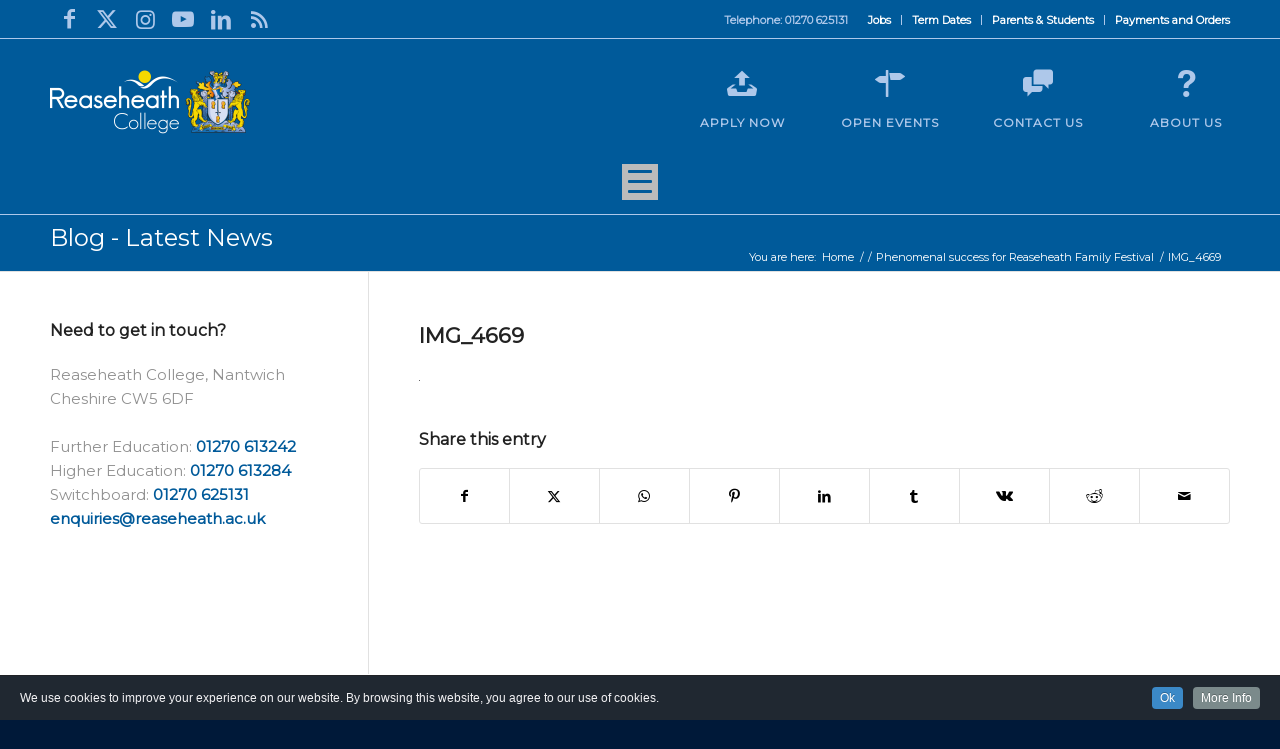

--- FILE ---
content_type: text/html; charset=UTF-8
request_url: https://www.reaseheath.ac.uk/success-for-reaseheath-family-festival/img_4669-2/
body_size: 110358
content:
<!DOCTYPE html>
<html lang="en-GB" xmlns:fb="https://www.facebook.com/2008/fbml" xmlns:addthis="https://www.addthis.com/help/api-spec"  class="html_stretched responsive av-preloader-disabled  html_header_top html_logo_left html_main_nav_header html_menu_right html_large html_header_sticky_disabled html_header_shrinking_disabled html_header_topbar_active html_mobile_menu_tablet html_header_searchicon html_content_align_center html_header_unstick_top_disabled html_header_stretch_disabled html_av-submenu-hidden html_av-submenu-display-click html_av-overlay-side html_av-overlay-side-classic html_av-submenu-noclone html_entry_id_46346 av-cookies-no-cookie-consent av-no-preview av-default-lightbox html_text_menu_active av-mobile-menu-switch-default">
<head>
<meta charset="UTF-8" />


<!-- mobile setting -->
<meta name="viewport" content="width=device-width, initial-scale=1">

<!-- Scripts/CSS and wp_head hook -->
<meta name='robots' content='index, follow, max-image-preview:large, max-snippet:-1, max-video-preview:-1' />

<!-- Google Tag Manager for WordPress by gtm4wp.com -->
<script data-cfasync="false" data-pagespeed-no-defer>
	var gtm4wp_datalayer_name = "dataLayer";
	var dataLayer = dataLayer || [];
</script>
<!-- End Google Tag Manager for WordPress by gtm4wp.com -->
	<!-- This site is optimized with the Yoast SEO plugin v24.4 - https://yoast.com/wordpress/plugins/seo/ -->
	<title>IMG_4669 - Reaseheath College</title>
	<link rel="canonical" href="https://www.reaseheath.ac.uk/success-for-reaseheath-family-festival/img_4669-2/" />
	<meta property="og:locale" content="en_GB" />
	<meta property="og:type" content="article" />
	<meta property="og:title" content="IMG_4669 - Reaseheath College" />
	<meta property="og:url" content="https://www.reaseheath.ac.uk/success-for-reaseheath-family-festival/img_4669-2/" />
	<meta property="og:site_name" content="Reaseheath College" />
	<meta property="og:image" content="https://www.reaseheath.ac.uk/success-for-reaseheath-family-festival/img_4669-2" />
	<meta property="og:image:width" content="1" />
	<meta property="og:image:height" content="1" />
	<meta property="og:image:type" content="image/jpeg" />
	<script type="application/ld+json" class="yoast-schema-graph">{"@context":"https://schema.org","@graph":[{"@type":"WebPage","@id":"https://www.reaseheath.ac.uk/success-for-reaseheath-family-festival/img_4669-2/","url":"https://www.reaseheath.ac.uk/success-for-reaseheath-family-festival/img_4669-2/","name":"IMG_4669 - Reaseheath College","isPartOf":{"@id":"https://www.reaseheath.ac.uk/#website"},"primaryImageOfPage":{"@id":"https://www.reaseheath.ac.uk/success-for-reaseheath-family-festival/img_4669-2/#primaryimage"},"image":{"@id":"https://www.reaseheath.ac.uk/success-for-reaseheath-family-festival/img_4669-2/#primaryimage"},"thumbnailUrl":"https://www.reaseheath.ac.uk/wp-content/uploads/2015/05/IMG_46691.jpg","datePublished":"2015-05-18T11:35:58+00:00","breadcrumb":{"@id":"https://www.reaseheath.ac.uk/success-for-reaseheath-family-festival/img_4669-2/#breadcrumb"},"inLanguage":"en-GB","potentialAction":[{"@type":"ReadAction","target":["https://www.reaseheath.ac.uk/success-for-reaseheath-family-festival/img_4669-2/"]}]},{"@type":"ImageObject","inLanguage":"en-GB","@id":"https://www.reaseheath.ac.uk/success-for-reaseheath-family-festival/img_4669-2/#primaryimage","url":"https://www.reaseheath.ac.uk/wp-content/uploads/2015/05/IMG_46691.jpg","contentUrl":"https://www.reaseheath.ac.uk/wp-content/uploads/2015/05/IMG_46691.jpg"},{"@type":"BreadcrumbList","@id":"https://www.reaseheath.ac.uk/success-for-reaseheath-family-festival/img_4669-2/#breadcrumb","itemListElement":[{"@type":"ListItem","position":1,"name":"Home","item":"https://www.reaseheath.ac.uk/home-page/"},{"@type":"ListItem","position":2,"name":"Phenomenal success for Reaseheath Family Festival","item":"https://www.reaseheath.ac.uk/success-for-reaseheath-family-festival/"},{"@type":"ListItem","position":3,"name":"IMG_4669"}]},{"@type":"WebSite","@id":"https://www.reaseheath.ac.uk/#website","url":"https://www.reaseheath.ac.uk/","name":"Reaseheath College","description":"Further and Higher Education","potentialAction":[{"@type":"SearchAction","target":{"@type":"EntryPoint","urlTemplate":"https://www.reaseheath.ac.uk/?s={search_term_string}"},"query-input":{"@type":"PropertyValueSpecification","valueRequired":true,"valueName":"search_term_string"}}],"inLanguage":"en-GB"}]}</script>
	<!-- / Yoast SEO plugin. -->


<link rel='dns-prefetch' href='//cdnjs.cloudflare.com' />
<link rel="alternate" type="application/rss+xml" title="Reaseheath College &raquo; Feed" href="https://www.reaseheath.ac.uk/feed/" />
<link rel="alternate" type="application/rss+xml" title="Reaseheath College &raquo; Comments Feed" href="https://www.reaseheath.ac.uk/comments/feed/" />
<link rel="alternate" type="text/calendar" title="Reaseheath College &raquo; iCal Feed" href="https://www.reaseheath.ac.uk/events/?ical=1" />

<!-- google webfont font replacement -->

			<script type='text/javascript'>

				(function() {

					/*	check if webfonts are disabled by user setting via cookie - or user must opt in.	*/
					var html = document.getElementsByTagName('html')[0];
					var cookie_check = html.className.indexOf('av-cookies-needs-opt-in') >= 0 || html.className.indexOf('av-cookies-can-opt-out') >= 0;
					var allow_continue = true;
					var silent_accept_cookie = html.className.indexOf('av-cookies-user-silent-accept') >= 0;

					if( cookie_check && ! silent_accept_cookie )
					{
						if( ! document.cookie.match(/aviaCookieConsent/) || html.className.indexOf('av-cookies-session-refused') >= 0 )
						{
							allow_continue = false;
						}
						else
						{
							if( ! document.cookie.match(/aviaPrivacyRefuseCookiesHideBar/) )
							{
								allow_continue = false;
							}
							else if( ! document.cookie.match(/aviaPrivacyEssentialCookiesEnabled/) )
							{
								allow_continue = false;
							}
							else if( document.cookie.match(/aviaPrivacyGoogleWebfontsDisabled/) )
							{
								allow_continue = false;
							}
						}
					}

					if( allow_continue )
					{
						var f = document.createElement('link');

						f.type 	= 'text/css';
						f.rel 	= 'stylesheet';
						f.href 	= 'https://fonts.googleapis.com/css?family=Montserrat&display=auto';
						f.id 	= 'avia-google-webfont';

						document.getElementsByTagName('head')[0].appendChild(f);
					}
				})();

			</script>
			<script type="text/javascript">
/* <![CDATA[ */
window._wpemojiSettings = {"baseUrl":"https:\/\/s.w.org\/images\/core\/emoji\/15.0.3\/72x72\/","ext":".png","svgUrl":"https:\/\/s.w.org\/images\/core\/emoji\/15.0.3\/svg\/","svgExt":".svg","source":{"concatemoji":"https:\/\/www.reaseheath.ac.uk\/wp-includes\/js\/wp-emoji-release.min.js?ver=6.5.7"}};
/*! This file is auto-generated */
!function(i,n){var o,s,e;function c(e){try{var t={supportTests:e,timestamp:(new Date).valueOf()};sessionStorage.setItem(o,JSON.stringify(t))}catch(e){}}function p(e,t,n){e.clearRect(0,0,e.canvas.width,e.canvas.height),e.fillText(t,0,0);var t=new Uint32Array(e.getImageData(0,0,e.canvas.width,e.canvas.height).data),r=(e.clearRect(0,0,e.canvas.width,e.canvas.height),e.fillText(n,0,0),new Uint32Array(e.getImageData(0,0,e.canvas.width,e.canvas.height).data));return t.every(function(e,t){return e===r[t]})}function u(e,t,n){switch(t){case"flag":return n(e,"\ud83c\udff3\ufe0f\u200d\u26a7\ufe0f","\ud83c\udff3\ufe0f\u200b\u26a7\ufe0f")?!1:!n(e,"\ud83c\uddfa\ud83c\uddf3","\ud83c\uddfa\u200b\ud83c\uddf3")&&!n(e,"\ud83c\udff4\udb40\udc67\udb40\udc62\udb40\udc65\udb40\udc6e\udb40\udc67\udb40\udc7f","\ud83c\udff4\u200b\udb40\udc67\u200b\udb40\udc62\u200b\udb40\udc65\u200b\udb40\udc6e\u200b\udb40\udc67\u200b\udb40\udc7f");case"emoji":return!n(e,"\ud83d\udc26\u200d\u2b1b","\ud83d\udc26\u200b\u2b1b")}return!1}function f(e,t,n){var r="undefined"!=typeof WorkerGlobalScope&&self instanceof WorkerGlobalScope?new OffscreenCanvas(300,150):i.createElement("canvas"),a=r.getContext("2d",{willReadFrequently:!0}),o=(a.textBaseline="top",a.font="600 32px Arial",{});return e.forEach(function(e){o[e]=t(a,e,n)}),o}function t(e){var t=i.createElement("script");t.src=e,t.defer=!0,i.head.appendChild(t)}"undefined"!=typeof Promise&&(o="wpEmojiSettingsSupports",s=["flag","emoji"],n.supports={everything:!0,everythingExceptFlag:!0},e=new Promise(function(e){i.addEventListener("DOMContentLoaded",e,{once:!0})}),new Promise(function(t){var n=function(){try{var e=JSON.parse(sessionStorage.getItem(o));if("object"==typeof e&&"number"==typeof e.timestamp&&(new Date).valueOf()<e.timestamp+604800&&"object"==typeof e.supportTests)return e.supportTests}catch(e){}return null}();if(!n){if("undefined"!=typeof Worker&&"undefined"!=typeof OffscreenCanvas&&"undefined"!=typeof URL&&URL.createObjectURL&&"undefined"!=typeof Blob)try{var e="postMessage("+f.toString()+"("+[JSON.stringify(s),u.toString(),p.toString()].join(",")+"));",r=new Blob([e],{type:"text/javascript"}),a=new Worker(URL.createObjectURL(r),{name:"wpTestEmojiSupports"});return void(a.onmessage=function(e){c(n=e.data),a.terminate(),t(n)})}catch(e){}c(n=f(s,u,p))}t(n)}).then(function(e){for(var t in e)n.supports[t]=e[t],n.supports.everything=n.supports.everything&&n.supports[t],"flag"!==t&&(n.supports.everythingExceptFlag=n.supports.everythingExceptFlag&&n.supports[t]);n.supports.everythingExceptFlag=n.supports.everythingExceptFlag&&!n.supports.flag,n.DOMReady=!1,n.readyCallback=function(){n.DOMReady=!0}}).then(function(){return e}).then(function(){var e;n.supports.everything||(n.readyCallback(),(e=n.source||{}).concatemoji?t(e.concatemoji):e.wpemoji&&e.twemoji&&(t(e.twemoji),t(e.wpemoji)))}))}((window,document),window._wpemojiSettings);
/* ]]> */
</script>
<link rel='stylesheet' id='cookieinfo-css' href='https://www.reaseheath.ac.uk/wp-content/plugins/CookieInfo/css/cookieinfo.css?ver=1.0' type='text/css' media='all' />
<link rel='stylesheet' id='avia-grid-css' href='https://www.reaseheath.ac.uk/wp-content/themes/enfold/css/grid.css?ver=5.7.1' type='text/css' media='all' />
<link rel='stylesheet' id='avia-base-css' href='https://www.reaseheath.ac.uk/wp-content/themes/enfold/css/base.css?ver=5.7.1' type='text/css' media='all' />
<link rel='stylesheet' id='avia-layout-css' href='https://www.reaseheath.ac.uk/wp-content/themes/enfold/css/layout.css?ver=5.7.1' type='text/css' media='all' />
<link rel='stylesheet' id='avia-module-audioplayer-css' href='https://www.reaseheath.ac.uk/wp-content/themes/enfold/config-templatebuilder/avia-shortcodes/audio-player/audio-player.css?ver=5.7.1' type='text/css' media='all' />
<link rel='stylesheet' id='avia-module-blog-css' href='https://www.reaseheath.ac.uk/wp-content/themes/enfold/config-templatebuilder/avia-shortcodes/blog/blog.css?ver=5.7.1' type='text/css' media='all' />
<link rel='stylesheet' id='avia-module-postslider-css' href='https://www.reaseheath.ac.uk/wp-content/themes/enfold/config-templatebuilder/avia-shortcodes/postslider/postslider.css?ver=5.7.1' type='text/css' media='all' />
<link rel='stylesheet' id='avia-module-button-css' href='https://www.reaseheath.ac.uk/wp-content/themes/enfold/config-templatebuilder/avia-shortcodes/buttons/buttons.css?ver=5.7.1' type='text/css' media='all' />
<link rel='stylesheet' id='avia-module-buttonrow-css' href='https://www.reaseheath.ac.uk/wp-content/themes/enfold/config-templatebuilder/avia-shortcodes/buttonrow/buttonrow.css?ver=5.7.1' type='text/css' media='all' />
<link rel='stylesheet' id='avia-module-button-fullwidth-css' href='https://www.reaseheath.ac.uk/wp-content/themes/enfold/config-templatebuilder/avia-shortcodes/buttons_fullwidth/buttons_fullwidth.css?ver=5.7.1' type='text/css' media='all' />
<link rel='stylesheet' id='avia-module-catalogue-css' href='https://www.reaseheath.ac.uk/wp-content/themes/enfold/config-templatebuilder/avia-shortcodes/catalogue/catalogue.css?ver=5.7.1' type='text/css' media='all' />
<link rel='stylesheet' id='avia-module-comments-css' href='https://www.reaseheath.ac.uk/wp-content/themes/enfold/config-templatebuilder/avia-shortcodes/comments/comments.css?ver=5.7.1' type='text/css' media='all' />
<link rel='stylesheet' id='avia-module-contact-css' href='https://www.reaseheath.ac.uk/wp-content/themes/enfold/config-templatebuilder/avia-shortcodes/contact/contact.css?ver=5.7.1' type='text/css' media='all' />
<link rel='stylesheet' id='avia-module-slideshow-css' href='https://www.reaseheath.ac.uk/wp-content/themes/enfold/config-templatebuilder/avia-shortcodes/slideshow/slideshow.css?ver=5.7.1' type='text/css' media='all' />
<link rel='stylesheet' id='avia-module-slideshow-contentpartner-css' href='https://www.reaseheath.ac.uk/wp-content/themes/enfold/config-templatebuilder/avia-shortcodes/contentslider/contentslider.css?ver=5.7.1' type='text/css' media='all' />
<link rel='stylesheet' id='avia-module-countdown-css' href='https://www.reaseheath.ac.uk/wp-content/themes/enfold/config-templatebuilder/avia-shortcodes/countdown/countdown.css?ver=5.7.1' type='text/css' media='all' />
<link rel='stylesheet' id='avia-module-events-upcoming-css' href='https://www.reaseheath.ac.uk/wp-content/themes/enfold/config-templatebuilder/avia-shortcodes/events_upcoming/events_upcoming.css?ver=5.7.1' type='text/css' media='all' />
<link rel='stylesheet' id='avia-module-gallery-css' href='https://www.reaseheath.ac.uk/wp-content/themes/enfold/config-templatebuilder/avia-shortcodes/gallery/gallery.css?ver=5.7.1' type='text/css' media='all' />
<link rel='stylesheet' id='avia-module-gallery-hor-css' href='https://www.reaseheath.ac.uk/wp-content/themes/enfold/config-templatebuilder/avia-shortcodes/gallery_horizontal/gallery_horizontal.css?ver=5.7.1' type='text/css' media='all' />
<link rel='stylesheet' id='avia-module-maps-css' href='https://www.reaseheath.ac.uk/wp-content/themes/enfold/config-templatebuilder/avia-shortcodes/google_maps/google_maps.css?ver=5.7.1' type='text/css' media='all' />
<link rel='stylesheet' id='avia-module-gridrow-css' href='https://www.reaseheath.ac.uk/wp-content/themes/enfold/config-templatebuilder/avia-shortcodes/grid_row/grid_row.css?ver=5.7.1' type='text/css' media='all' />
<link rel='stylesheet' id='avia-module-heading-css' href='https://www.reaseheath.ac.uk/wp-content/themes/enfold/config-templatebuilder/avia-shortcodes/heading/heading.css?ver=5.7.1' type='text/css' media='all' />
<link rel='stylesheet' id='avia-module-rotator-css' href='https://www.reaseheath.ac.uk/wp-content/themes/enfold/config-templatebuilder/avia-shortcodes/headline_rotator/headline_rotator.css?ver=5.7.1' type='text/css' media='all' />
<link rel='stylesheet' id='avia-module-hr-css' href='https://www.reaseheath.ac.uk/wp-content/themes/enfold/config-templatebuilder/avia-shortcodes/hr/hr.css?ver=5.7.1' type='text/css' media='all' />
<link rel='stylesheet' id='avia-module-icon-css' href='https://www.reaseheath.ac.uk/wp-content/themes/enfold/config-templatebuilder/avia-shortcodes/icon/icon.css?ver=5.7.1' type='text/css' media='all' />
<link rel='stylesheet' id='avia-module-icon-circles-css' href='https://www.reaseheath.ac.uk/wp-content/themes/enfold/config-templatebuilder/avia-shortcodes/icon_circles/icon_circles.css?ver=5.7.1' type='text/css' media='all' />
<link rel='stylesheet' id='avia-module-iconbox-css' href='https://www.reaseheath.ac.uk/wp-content/themes/enfold/config-templatebuilder/avia-shortcodes/iconbox/iconbox.css?ver=5.7.1' type='text/css' media='all' />
<link rel='stylesheet' id='avia-module-icongrid-css' href='https://www.reaseheath.ac.uk/wp-content/themes/enfold/config-templatebuilder/avia-shortcodes/icongrid/icongrid.css?ver=5.7.1' type='text/css' media='all' />
<link rel='stylesheet' id='avia-module-iconlist-css' href='https://www.reaseheath.ac.uk/wp-content/themes/enfold/config-templatebuilder/avia-shortcodes/iconlist/iconlist.css?ver=5.7.1' type='text/css' media='all' />
<link rel='stylesheet' id='avia-module-image-css' href='https://www.reaseheath.ac.uk/wp-content/themes/enfold/config-templatebuilder/avia-shortcodes/image/image.css?ver=5.7.1' type='text/css' media='all' />
<link rel='stylesheet' id='avia-module-image-diff-css' href='https://www.reaseheath.ac.uk/wp-content/themes/enfold/config-templatebuilder/avia-shortcodes/image_diff/image_diff.css?ver=5.7.1' type='text/css' media='all' />
<link rel='stylesheet' id='avia-module-hotspot-css' href='https://www.reaseheath.ac.uk/wp-content/themes/enfold/config-templatebuilder/avia-shortcodes/image_hotspots/image_hotspots.css?ver=5.7.1' type='text/css' media='all' />
<link rel='stylesheet' id='avia-module-sc-lottie-animation-css' href='https://www.reaseheath.ac.uk/wp-content/themes/enfold/config-templatebuilder/avia-shortcodes/lottie_animation/lottie_animation.css?ver=5.7.1' type='text/css' media='all' />
<link rel='stylesheet' id='avia-module-magazine-css' href='https://www.reaseheath.ac.uk/wp-content/themes/enfold/config-templatebuilder/avia-shortcodes/magazine/magazine.css?ver=5.7.1' type='text/css' media='all' />
<link rel='stylesheet' id='avia-module-masonry-css' href='https://www.reaseheath.ac.uk/wp-content/themes/enfold/config-templatebuilder/avia-shortcodes/masonry_entries/masonry_entries.css?ver=5.7.1' type='text/css' media='all' />
<link rel='stylesheet' id='avia-siteloader-css' href='https://www.reaseheath.ac.uk/wp-content/themes/enfold/css/avia-snippet-site-preloader.css?ver=5.7.1' type='text/css' media='all' />
<link rel='stylesheet' id='avia-module-menu-css' href='https://www.reaseheath.ac.uk/wp-content/themes/enfold/config-templatebuilder/avia-shortcodes/menu/menu.css?ver=5.7.1' type='text/css' media='all' />
<link rel='stylesheet' id='avia-module-notification-css' href='https://www.reaseheath.ac.uk/wp-content/themes/enfold/config-templatebuilder/avia-shortcodes/notification/notification.css?ver=5.7.1' type='text/css' media='all' />
<link rel='stylesheet' id='avia-module-numbers-css' href='https://www.reaseheath.ac.uk/wp-content/themes/enfold/config-templatebuilder/avia-shortcodes/numbers/numbers.css?ver=5.7.1' type='text/css' media='all' />
<link rel='stylesheet' id='avia-module-portfolio-css' href='https://www.reaseheath.ac.uk/wp-content/themes/enfold/config-templatebuilder/avia-shortcodes/portfolio/portfolio.css?ver=5.7.1' type='text/css' media='all' />
<link rel='stylesheet' id='avia-module-post-metadata-css' href='https://www.reaseheath.ac.uk/wp-content/themes/enfold/config-templatebuilder/avia-shortcodes/post_metadata/post_metadata.css?ver=5.7.1' type='text/css' media='all' />
<link rel='stylesheet' id='avia-module-progress-bar-css' href='https://www.reaseheath.ac.uk/wp-content/themes/enfold/config-templatebuilder/avia-shortcodes/progressbar/progressbar.css?ver=5.7.1' type='text/css' media='all' />
<link rel='stylesheet' id='avia-module-promobox-css' href='https://www.reaseheath.ac.uk/wp-content/themes/enfold/config-templatebuilder/avia-shortcodes/promobox/promobox.css?ver=5.7.1' type='text/css' media='all' />
<link rel='stylesheet' id='avia-sc-search-css' href='https://www.reaseheath.ac.uk/wp-content/themes/enfold/config-templatebuilder/avia-shortcodes/search/search.css?ver=5.7.1' type='text/css' media='all' />
<link rel='stylesheet' id='avia-module-slideshow-accordion-css' href='https://www.reaseheath.ac.uk/wp-content/themes/enfold/config-templatebuilder/avia-shortcodes/slideshow_accordion/slideshow_accordion.css?ver=5.7.1' type='text/css' media='all' />
<link rel='stylesheet' id='avia-module-slideshow-feature-image-css' href='https://www.reaseheath.ac.uk/wp-content/themes/enfold/config-templatebuilder/avia-shortcodes/slideshow_feature_image/slideshow_feature_image.css?ver=5.7.1' type='text/css' media='all' />
<link rel='stylesheet' id='avia-module-slideshow-fullsize-css' href='https://www.reaseheath.ac.uk/wp-content/themes/enfold/config-templatebuilder/avia-shortcodes/slideshow_fullsize/slideshow_fullsize.css?ver=5.7.1' type='text/css' media='all' />
<link rel='stylesheet' id='avia-module-slideshow-fullscreen-css' href='https://www.reaseheath.ac.uk/wp-content/themes/enfold/config-templatebuilder/avia-shortcodes/slideshow_fullscreen/slideshow_fullscreen.css?ver=5.7.1' type='text/css' media='all' />
<link rel='stylesheet' id='avia-module-slideshow-ls-css' href='https://www.reaseheath.ac.uk/wp-content/themes/enfold/config-templatebuilder/avia-shortcodes/slideshow_layerslider/slideshow_layerslider.css?ver=5.7.1' type='text/css' media='all' />
<link rel='stylesheet' id='avia-module-social-css' href='https://www.reaseheath.ac.uk/wp-content/themes/enfold/config-templatebuilder/avia-shortcodes/social_share/social_share.css?ver=5.7.1' type='text/css' media='all' />
<link rel='stylesheet' id='avia-module-tabsection-css' href='https://www.reaseheath.ac.uk/wp-content/themes/enfold/config-templatebuilder/avia-shortcodes/tab_section/tab_section.css?ver=5.7.1' type='text/css' media='all' />
<link rel='stylesheet' id='avia-module-table-css' href='https://www.reaseheath.ac.uk/wp-content/themes/enfold/config-templatebuilder/avia-shortcodes/table/table.css?ver=5.7.1' type='text/css' media='all' />
<link rel='stylesheet' id='avia-module-tabs-css' href='https://www.reaseheath.ac.uk/wp-content/themes/enfold/config-templatebuilder/avia-shortcodes/tabs/tabs.css?ver=5.7.1' type='text/css' media='all' />
<link rel='stylesheet' id='avia-module-team-css' href='https://www.reaseheath.ac.uk/wp-content/themes/enfold/config-templatebuilder/avia-shortcodes/team/team.css?ver=5.7.1' type='text/css' media='all' />
<link rel='stylesheet' id='avia-module-testimonials-css' href='https://www.reaseheath.ac.uk/wp-content/themes/enfold/config-templatebuilder/avia-shortcodes/testimonials/testimonials.css?ver=5.7.1' type='text/css' media='all' />
<link rel='stylesheet' id='avia-module-timeline-css' href='https://www.reaseheath.ac.uk/wp-content/themes/enfold/config-templatebuilder/avia-shortcodes/timeline/timeline.css?ver=5.7.1' type='text/css' media='all' />
<link rel='stylesheet' id='avia-module-toggles-css' href='https://www.reaseheath.ac.uk/wp-content/themes/enfold/config-templatebuilder/avia-shortcodes/toggles/toggles.css?ver=5.7.1' type='text/css' media='all' />
<link rel='stylesheet' id='avia-module-video-css' href='https://www.reaseheath.ac.uk/wp-content/themes/enfold/config-templatebuilder/avia-shortcodes/video/video.css?ver=5.7.1' type='text/css' media='all' />
<style id='wp-emoji-styles-inline-css' type='text/css'>

	img.wp-smiley, img.emoji {
		display: inline !important;
		border: none !important;
		box-shadow: none !important;
		height: 1em !important;
		width: 1em !important;
		margin: 0 0.07em !important;
		vertical-align: -0.1em !important;
		background: none !important;
		padding: 0 !important;
	}
</style>
<link rel='stylesheet' id='wp-block-library-css' href='https://www.reaseheath.ac.uk/wp-includes/css/dist/block-library/style.min.css?ver=6.5.7' type='text/css' media='all' />
<style id='global-styles-inline-css' type='text/css'>
body{--wp--preset--color--black: #000000;--wp--preset--color--cyan-bluish-gray: #abb8c3;--wp--preset--color--white: #ffffff;--wp--preset--color--pale-pink: #f78da7;--wp--preset--color--vivid-red: #cf2e2e;--wp--preset--color--luminous-vivid-orange: #ff6900;--wp--preset--color--luminous-vivid-amber: #fcb900;--wp--preset--color--light-green-cyan: #7bdcb5;--wp--preset--color--vivid-green-cyan: #00d084;--wp--preset--color--pale-cyan-blue: #8ed1fc;--wp--preset--color--vivid-cyan-blue: #0693e3;--wp--preset--color--vivid-purple: #9b51e0;--wp--preset--color--metallic-red: #b02b2c;--wp--preset--color--maximum-yellow-red: #edae44;--wp--preset--color--yellow-sun: #eeee22;--wp--preset--color--palm-leaf: #83a846;--wp--preset--color--aero: #7bb0e7;--wp--preset--color--old-lavender: #745f7e;--wp--preset--color--steel-teal: #5f8789;--wp--preset--color--raspberry-pink: #d65799;--wp--preset--color--medium-turquoise: #4ecac2;--wp--preset--gradient--vivid-cyan-blue-to-vivid-purple: linear-gradient(135deg,rgba(6,147,227,1) 0%,rgb(155,81,224) 100%);--wp--preset--gradient--light-green-cyan-to-vivid-green-cyan: linear-gradient(135deg,rgb(122,220,180) 0%,rgb(0,208,130) 100%);--wp--preset--gradient--luminous-vivid-amber-to-luminous-vivid-orange: linear-gradient(135deg,rgba(252,185,0,1) 0%,rgba(255,105,0,1) 100%);--wp--preset--gradient--luminous-vivid-orange-to-vivid-red: linear-gradient(135deg,rgba(255,105,0,1) 0%,rgb(207,46,46) 100%);--wp--preset--gradient--very-light-gray-to-cyan-bluish-gray: linear-gradient(135deg,rgb(238,238,238) 0%,rgb(169,184,195) 100%);--wp--preset--gradient--cool-to-warm-spectrum: linear-gradient(135deg,rgb(74,234,220) 0%,rgb(151,120,209) 20%,rgb(207,42,186) 40%,rgb(238,44,130) 60%,rgb(251,105,98) 80%,rgb(254,248,76) 100%);--wp--preset--gradient--blush-light-purple: linear-gradient(135deg,rgb(255,206,236) 0%,rgb(152,150,240) 100%);--wp--preset--gradient--blush-bordeaux: linear-gradient(135deg,rgb(254,205,165) 0%,rgb(254,45,45) 50%,rgb(107,0,62) 100%);--wp--preset--gradient--luminous-dusk: linear-gradient(135deg,rgb(255,203,112) 0%,rgb(199,81,192) 50%,rgb(65,88,208) 100%);--wp--preset--gradient--pale-ocean: linear-gradient(135deg,rgb(255,245,203) 0%,rgb(182,227,212) 50%,rgb(51,167,181) 100%);--wp--preset--gradient--electric-grass: linear-gradient(135deg,rgb(202,248,128) 0%,rgb(113,206,126) 100%);--wp--preset--gradient--midnight: linear-gradient(135deg,rgb(2,3,129) 0%,rgb(40,116,252) 100%);--wp--preset--font-size--small: 1rem;--wp--preset--font-size--medium: 1.125rem;--wp--preset--font-size--large: 1.75rem;--wp--preset--font-size--x-large: clamp(1.75rem, 3vw, 2.25rem);--wp--preset--spacing--20: 0.44rem;--wp--preset--spacing--30: 0.67rem;--wp--preset--spacing--40: 1rem;--wp--preset--spacing--50: 1.5rem;--wp--preset--spacing--60: 2.25rem;--wp--preset--spacing--70: 3.38rem;--wp--preset--spacing--80: 5.06rem;--wp--preset--shadow--natural: 6px 6px 9px rgba(0, 0, 0, 0.2);--wp--preset--shadow--deep: 12px 12px 50px rgba(0, 0, 0, 0.4);--wp--preset--shadow--sharp: 6px 6px 0px rgba(0, 0, 0, 0.2);--wp--preset--shadow--outlined: 6px 6px 0px -3px rgba(255, 255, 255, 1), 6px 6px rgba(0, 0, 0, 1);--wp--preset--shadow--crisp: 6px 6px 0px rgba(0, 0, 0, 1);}body { margin: 0;--wp--style--global--content-size: 800px;--wp--style--global--wide-size: 1130px; }.wp-site-blocks > .alignleft { float: left; margin-right: 2em; }.wp-site-blocks > .alignright { float: right; margin-left: 2em; }.wp-site-blocks > .aligncenter { justify-content: center; margin-left: auto; margin-right: auto; }:where(.is-layout-flex){gap: 0.5em;}:where(.is-layout-grid){gap: 0.5em;}body .is-layout-flow > .alignleft{float: left;margin-inline-start: 0;margin-inline-end: 2em;}body .is-layout-flow > .alignright{float: right;margin-inline-start: 2em;margin-inline-end: 0;}body .is-layout-flow > .aligncenter{margin-left: auto !important;margin-right: auto !important;}body .is-layout-constrained > .alignleft{float: left;margin-inline-start: 0;margin-inline-end: 2em;}body .is-layout-constrained > .alignright{float: right;margin-inline-start: 2em;margin-inline-end: 0;}body .is-layout-constrained > .aligncenter{margin-left: auto !important;margin-right: auto !important;}body .is-layout-constrained > :where(:not(.alignleft):not(.alignright):not(.alignfull)){max-width: var(--wp--style--global--content-size);margin-left: auto !important;margin-right: auto !important;}body .is-layout-constrained > .alignwide{max-width: var(--wp--style--global--wide-size);}body .is-layout-flex{display: flex;}body .is-layout-flex{flex-wrap: wrap;align-items: center;}body .is-layout-flex > *{margin: 0;}body .is-layout-grid{display: grid;}body .is-layout-grid > *{margin: 0;}body{padding-top: 0px;padding-right: 0px;padding-bottom: 0px;padding-left: 0px;}a:where(:not(.wp-element-button)){text-decoration: underline;}.wp-element-button, .wp-block-button__link{background-color: #32373c;border-width: 0;color: #fff;font-family: inherit;font-size: inherit;line-height: inherit;padding: calc(0.667em + 2px) calc(1.333em + 2px);text-decoration: none;}.has-black-color{color: var(--wp--preset--color--black) !important;}.has-cyan-bluish-gray-color{color: var(--wp--preset--color--cyan-bluish-gray) !important;}.has-white-color{color: var(--wp--preset--color--white) !important;}.has-pale-pink-color{color: var(--wp--preset--color--pale-pink) !important;}.has-vivid-red-color{color: var(--wp--preset--color--vivid-red) !important;}.has-luminous-vivid-orange-color{color: var(--wp--preset--color--luminous-vivid-orange) !important;}.has-luminous-vivid-amber-color{color: var(--wp--preset--color--luminous-vivid-amber) !important;}.has-light-green-cyan-color{color: var(--wp--preset--color--light-green-cyan) !important;}.has-vivid-green-cyan-color{color: var(--wp--preset--color--vivid-green-cyan) !important;}.has-pale-cyan-blue-color{color: var(--wp--preset--color--pale-cyan-blue) !important;}.has-vivid-cyan-blue-color{color: var(--wp--preset--color--vivid-cyan-blue) !important;}.has-vivid-purple-color{color: var(--wp--preset--color--vivid-purple) !important;}.has-metallic-red-color{color: var(--wp--preset--color--metallic-red) !important;}.has-maximum-yellow-red-color{color: var(--wp--preset--color--maximum-yellow-red) !important;}.has-yellow-sun-color{color: var(--wp--preset--color--yellow-sun) !important;}.has-palm-leaf-color{color: var(--wp--preset--color--palm-leaf) !important;}.has-aero-color{color: var(--wp--preset--color--aero) !important;}.has-old-lavender-color{color: var(--wp--preset--color--old-lavender) !important;}.has-steel-teal-color{color: var(--wp--preset--color--steel-teal) !important;}.has-raspberry-pink-color{color: var(--wp--preset--color--raspberry-pink) !important;}.has-medium-turquoise-color{color: var(--wp--preset--color--medium-turquoise) !important;}.has-black-background-color{background-color: var(--wp--preset--color--black) !important;}.has-cyan-bluish-gray-background-color{background-color: var(--wp--preset--color--cyan-bluish-gray) !important;}.has-white-background-color{background-color: var(--wp--preset--color--white) !important;}.has-pale-pink-background-color{background-color: var(--wp--preset--color--pale-pink) !important;}.has-vivid-red-background-color{background-color: var(--wp--preset--color--vivid-red) !important;}.has-luminous-vivid-orange-background-color{background-color: var(--wp--preset--color--luminous-vivid-orange) !important;}.has-luminous-vivid-amber-background-color{background-color: var(--wp--preset--color--luminous-vivid-amber) !important;}.has-light-green-cyan-background-color{background-color: var(--wp--preset--color--light-green-cyan) !important;}.has-vivid-green-cyan-background-color{background-color: var(--wp--preset--color--vivid-green-cyan) !important;}.has-pale-cyan-blue-background-color{background-color: var(--wp--preset--color--pale-cyan-blue) !important;}.has-vivid-cyan-blue-background-color{background-color: var(--wp--preset--color--vivid-cyan-blue) !important;}.has-vivid-purple-background-color{background-color: var(--wp--preset--color--vivid-purple) !important;}.has-metallic-red-background-color{background-color: var(--wp--preset--color--metallic-red) !important;}.has-maximum-yellow-red-background-color{background-color: var(--wp--preset--color--maximum-yellow-red) !important;}.has-yellow-sun-background-color{background-color: var(--wp--preset--color--yellow-sun) !important;}.has-palm-leaf-background-color{background-color: var(--wp--preset--color--palm-leaf) !important;}.has-aero-background-color{background-color: var(--wp--preset--color--aero) !important;}.has-old-lavender-background-color{background-color: var(--wp--preset--color--old-lavender) !important;}.has-steel-teal-background-color{background-color: var(--wp--preset--color--steel-teal) !important;}.has-raspberry-pink-background-color{background-color: var(--wp--preset--color--raspberry-pink) !important;}.has-medium-turquoise-background-color{background-color: var(--wp--preset--color--medium-turquoise) !important;}.has-black-border-color{border-color: var(--wp--preset--color--black) !important;}.has-cyan-bluish-gray-border-color{border-color: var(--wp--preset--color--cyan-bluish-gray) !important;}.has-white-border-color{border-color: var(--wp--preset--color--white) !important;}.has-pale-pink-border-color{border-color: var(--wp--preset--color--pale-pink) !important;}.has-vivid-red-border-color{border-color: var(--wp--preset--color--vivid-red) !important;}.has-luminous-vivid-orange-border-color{border-color: var(--wp--preset--color--luminous-vivid-orange) !important;}.has-luminous-vivid-amber-border-color{border-color: var(--wp--preset--color--luminous-vivid-amber) !important;}.has-light-green-cyan-border-color{border-color: var(--wp--preset--color--light-green-cyan) !important;}.has-vivid-green-cyan-border-color{border-color: var(--wp--preset--color--vivid-green-cyan) !important;}.has-pale-cyan-blue-border-color{border-color: var(--wp--preset--color--pale-cyan-blue) !important;}.has-vivid-cyan-blue-border-color{border-color: var(--wp--preset--color--vivid-cyan-blue) !important;}.has-vivid-purple-border-color{border-color: var(--wp--preset--color--vivid-purple) !important;}.has-metallic-red-border-color{border-color: var(--wp--preset--color--metallic-red) !important;}.has-maximum-yellow-red-border-color{border-color: var(--wp--preset--color--maximum-yellow-red) !important;}.has-yellow-sun-border-color{border-color: var(--wp--preset--color--yellow-sun) !important;}.has-palm-leaf-border-color{border-color: var(--wp--preset--color--palm-leaf) !important;}.has-aero-border-color{border-color: var(--wp--preset--color--aero) !important;}.has-old-lavender-border-color{border-color: var(--wp--preset--color--old-lavender) !important;}.has-steel-teal-border-color{border-color: var(--wp--preset--color--steel-teal) !important;}.has-raspberry-pink-border-color{border-color: var(--wp--preset--color--raspberry-pink) !important;}.has-medium-turquoise-border-color{border-color: var(--wp--preset--color--medium-turquoise) !important;}.has-vivid-cyan-blue-to-vivid-purple-gradient-background{background: var(--wp--preset--gradient--vivid-cyan-blue-to-vivid-purple) !important;}.has-light-green-cyan-to-vivid-green-cyan-gradient-background{background: var(--wp--preset--gradient--light-green-cyan-to-vivid-green-cyan) !important;}.has-luminous-vivid-amber-to-luminous-vivid-orange-gradient-background{background: var(--wp--preset--gradient--luminous-vivid-amber-to-luminous-vivid-orange) !important;}.has-luminous-vivid-orange-to-vivid-red-gradient-background{background: var(--wp--preset--gradient--luminous-vivid-orange-to-vivid-red) !important;}.has-very-light-gray-to-cyan-bluish-gray-gradient-background{background: var(--wp--preset--gradient--very-light-gray-to-cyan-bluish-gray) !important;}.has-cool-to-warm-spectrum-gradient-background{background: var(--wp--preset--gradient--cool-to-warm-spectrum) !important;}.has-blush-light-purple-gradient-background{background: var(--wp--preset--gradient--blush-light-purple) !important;}.has-blush-bordeaux-gradient-background{background: var(--wp--preset--gradient--blush-bordeaux) !important;}.has-luminous-dusk-gradient-background{background: var(--wp--preset--gradient--luminous-dusk) !important;}.has-pale-ocean-gradient-background{background: var(--wp--preset--gradient--pale-ocean) !important;}.has-electric-grass-gradient-background{background: var(--wp--preset--gradient--electric-grass) !important;}.has-midnight-gradient-background{background: var(--wp--preset--gradient--midnight) !important;}.has-small-font-size{font-size: var(--wp--preset--font-size--small) !important;}.has-medium-font-size{font-size: var(--wp--preset--font-size--medium) !important;}.has-large-font-size{font-size: var(--wp--preset--font-size--large) !important;}.has-x-large-font-size{font-size: var(--wp--preset--font-size--x-large) !important;}
.wp-block-navigation a:where(:not(.wp-element-button)){color: inherit;}
:where(.wp-block-post-template.is-layout-flex){gap: 1.25em;}:where(.wp-block-post-template.is-layout-grid){gap: 1.25em;}
:where(.wp-block-columns.is-layout-flex){gap: 2em;}:where(.wp-block-columns.is-layout-grid){gap: 2em;}
.wp-block-pullquote{font-size: 1.5em;line-height: 1.6;}
</style>
<link rel='stylesheet' id='aptf-bxslider-css' href='https://www.reaseheath.ac.uk/wp-content/plugins/accesspress-twitter-feed/css/jquery.bxslider.css?ver=1.6.9' type='text/css' media='all' />
<link rel='stylesheet' id='aptf-front-css-css' href='https://www.reaseheath.ac.uk/wp-content/plugins/accesspress-twitter-feed/css/frontend.css?ver=1.6.9' type='text/css' media='all' />
<link rel='stylesheet' id='aptf-font-css-css' href='https://www.reaseheath.ac.uk/wp-content/plugins/accesspress-twitter-feed/css/fonts.css?ver=1.6.9' type='text/css' media='all' />
<link rel='stylesheet' id='contact-form-7-css' href='https://www.reaseheath.ac.uk/wp-content/plugins/contact-form-7/includes/css/styles.css?ver=5.9.7' type='text/css' media='all' />
<link rel='stylesheet' id='gravityforms-autocomplete-css' href='https://cdnjs.cloudflare.com/ajax/libs/select2/4.0.6-rc.0/css/select2.min.css?ver=6.5.7' type='text/css' media='all' />
<link rel='stylesheet' id='wpa-css-css' href='https://www.reaseheath.ac.uk/wp-content/plugins/honeypot/includes/css/wpa.css?ver=2.3.02' type='text/css' media='all' />
<link rel='stylesheet' id='avia-scs-css' href='https://www.reaseheath.ac.uk/wp-content/themes/enfold/css/shortcodes.css?ver=5.7.1' type='text/css' media='all' />
<link rel='stylesheet' id='avia-fold-unfold-css' href='https://www.reaseheath.ac.uk/wp-content/themes/enfold/css/avia-snippet-fold-unfold.css?ver=5.7.1' type='text/css' media='all' />
<link rel='stylesheet' id='avia-popup-css-css' href='https://www.reaseheath.ac.uk/wp-content/themes/enfold/js/aviapopup/magnific-popup.min.css?ver=5.7.1' type='text/css' media='screen' />
<link rel='stylesheet' id='avia-lightbox-css' href='https://www.reaseheath.ac.uk/wp-content/themes/enfold/css/avia-snippet-lightbox.css?ver=5.7.1' type='text/css' media='screen' />
<link rel='stylesheet' id='avia-widget-css-css' href='https://www.reaseheath.ac.uk/wp-content/themes/enfold/css/avia-snippet-widget.css?ver=5.7.1' type='text/css' media='screen' />
<link rel='stylesheet' id='avia-dynamic-css' href='https://www.reaseheath.ac.uk/wp-content/uploads/dynamic_avia/reaseheath_college.css?ver=69741d9ddf838' type='text/css' media='all' />
<link rel='stylesheet' id='avia-custom-css' href='https://www.reaseheath.ac.uk/wp-content/themes/enfold/css/custom.css?ver=5.7.1' type='text/css' media='all' />
<link rel='stylesheet' id='avia-style-css' href='https://www.reaseheath.ac.uk/wp-content/themes/reaseheath/style.css?ver=5.7.1' type='text/css' media='all' />
<link rel='stylesheet' id='avia-events-cal-css' href='https://www.reaseheath.ac.uk/wp-content/themes/enfold/config-events-calendar/event-mod.css?ver=5.7.1' type='text/css' media='all' />
<link rel='stylesheet' id='addthis_all_pages-css' href='https://www.reaseheath.ac.uk/wp-content/plugins/addthis/frontend/build/addthis_wordpress_public.min.css?ver=6.5.7' type='text/css' media='all' />
<link rel='stylesheet' id='avia-gravity-css' href='https://www.reaseheath.ac.uk/wp-content/themes/enfold/config-gravityforms/gravity-mod.css?ver=5.7.1' type='text/css' media='screen' />
<script type="text/javascript" src="https://www.reaseheath.ac.uk/wp-includes/js/jquery/jquery.min.js?ver=3.7.1" id="jquery-core-js"></script>
<script type="text/javascript" src="https://www.reaseheath.ac.uk/wp-includes/js/jquery/jquery-migrate.min.js?ver=3.4.1" id="jquery-migrate-js"></script>
<script type="text/javascript" src="https://www.reaseheath.ac.uk/wp-content/plugins/accesspress-twitter-feed/js/jquery.bxslider.min.js?ver=1.6.9" id="aptf-bxslider-js"></script>
<script type="text/javascript" src="https://www.reaseheath.ac.uk/wp-content/plugins/accesspress-twitter-feed/js/frontend.js?ver=1.6.9" id="aptf-front-js-js"></script>
<script type="text/javascript" src="https://cdnjs.cloudflare.com/ajax/libs/select2/4.0.6-rc.0/js/select2.min.js?ver=6.5.7" id="gravityforms-autocomplete-js"></script>
<script type="text/javascript" src="https://www.reaseheath.ac.uk/wp-content/themes/enfold/js/avia-js.js?ver=5.7.1" id="avia-js-js"></script>
<script type="text/javascript" src="https://www.reaseheath.ac.uk/wp-content/themes/enfold/js/avia-compat.js?ver=5.7.1" id="avia-compat-js"></script>
<link rel="https://api.w.org/" href="https://www.reaseheath.ac.uk/wp-json/" /><link rel="alternate" type="application/json" href="https://www.reaseheath.ac.uk/wp-json/wp/v2/media/46346" /><link rel="EditURI" type="application/rsd+xml" title="RSD" href="https://www.reaseheath.ac.uk/xmlrpc.php?rsd" />
<meta name="generator" content="WordPress 6.5.7" />
<link rel='shortlink' href='https://www.reaseheath.ac.uk/?p=46346' />
<link rel="alternate" type="application/json+oembed" href="https://www.reaseheath.ac.uk/wp-json/oembed/1.0/embed?url=https%3A%2F%2Fwww.reaseheath.ac.uk%2Fsuccess-for-reaseheath-family-festival%2Fimg_4669-2%2F" />
<link rel="alternate" type="text/xml+oembed" href="https://www.reaseheath.ac.uk/wp-json/oembed/1.0/embed?url=https%3A%2F%2Fwww.reaseheath.ac.uk%2Fsuccess-for-reaseheath-family-festival%2Fimg_4669-2%2F&#038;format=xml" />
<style type="text/css" media="screen"></style><meta name="tec-api-version" content="v1"><meta name="tec-api-origin" content="https://www.reaseheath.ac.uk"><link rel="alternate" href="https://www.reaseheath.ac.uk/wp-json/tribe/events/v1/" />
<!-- Google Tag Manager for WordPress by gtm4wp.com -->
<!-- GTM Container placement set to footer -->
<script data-cfasync="false" data-pagespeed-no-defer type="text/javascript">
	var dataLayer_content = {"pagePostType":"attachment","pagePostType2":"single-attachment","pagePostAuthor":"Sophie Tatton"};
	dataLayer.push( dataLayer_content );
</script>
<script data-cfasync="false" data-pagespeed-no-defer type="text/javascript">
(function(w,d,s,l,i){w[l]=w[l]||[];w[l].push({'gtm.start':
new Date().getTime(),event:'gtm.js'});var f=d.getElementsByTagName(s)[0],
j=d.createElement(s),dl=l!='dataLayer'?'&l='+l:'';j.async=true;j.src=
'//www.googletagmanager.com/gtm.js?id='+i+dl;f.parentNode.insertBefore(j,f);
})(window,document,'script','dataLayer','GTM-5VC99LB');
</script>
<!-- End Google Tag Manager for WordPress by gtm4wp.com --><link rel="profile" href="https://gmpg.org/xfn/11" />
<link rel="alternate" type="application/rss+xml" title="Reaseheath College RSS2 Feed" href="https://www.reaseheath.ac.uk/feed/" />
<link rel="pingback" href="https://www.reaseheath.ac.uk/xmlrpc.php" />
<!--[if lt IE 9]><script src="https://www.reaseheath.ac.uk/wp-content/themes/enfold/js/html5shiv.js"></script><![endif]-->
<link rel="icon" href="https://www.reaseheath.ac.uk/wp-content/uploads/2016/03/reaseheath-crest.png" type="image/png">
<link rel="preconnect" href="//code.tidio.co"><script data-cfasync="false" type="text/javascript">if (window.addthis_product === undefined) { window.addthis_product = "wpp"; } if (window.wp_product_version === undefined) { window.wp_product_version = "wpp-6.2.7"; } if (window.addthis_share === undefined) { window.addthis_share = {}; } if (window.addthis_config === undefined) { window.addthis_config = {"data_track_clickback":true,"ignore_server_config":true,"ui_atversion":300,"ui_508_compliant":true}; } if (window.addthis_layers === undefined) { window.addthis_layers = {}; } if (window.addthis_layers_tools === undefined) { window.addthis_layers_tools = [{"sharetoolbox":{"numPreferredServices":5,"thirdPartyButtons":true,"services":"facebook_like,tweet,pinterest_pinit,counter","elements":".addthis_inline_share_toolbox_below,.at-below-post-homepage,.at-below-post-arch-page,.at-below-post,.at-below-post-page"}}]; } else { window.addthis_layers_tools.push({"sharetoolbox":{"numPreferredServices":5,"thirdPartyButtons":true,"services":"facebook_like,tweet,pinterest_pinit,counter","elements":".addthis_inline_share_toolbox_below,.at-below-post-homepage,.at-below-post-arch-page,.at-below-post,.at-below-post-page"}});  } if (window.addthis_plugin_info === undefined) { window.addthis_plugin_info = {"info_status":"enabled","cms_name":"WordPress","plugin_name":"Share Buttons by AddThis","plugin_version":"6.2.7","plugin_mode":"WordPress","anonymous_profile_id":"wp-36077e4435d8c4606297b55f02ddd415","page_info":{"template":"posts","post_type":""},"sharing_enabled_on_post_via_metabox":false}; } 
                    (function() {
                      var first_load_interval_id = setInterval(function () {
                        if (typeof window.addthis !== 'undefined') {
                          window.clearInterval(first_load_interval_id);
                          if (typeof window.addthis_layers !== 'undefined' && Object.getOwnPropertyNames(window.addthis_layers).length > 0) {
                            window.addthis.layers(window.addthis_layers);
                          }
                          if (Array.isArray(window.addthis_layers_tools)) {
                            for (i = 0; i < window.addthis_layers_tools.length; i++) {
                              window.addthis.layers(window.addthis_layers_tools[i]);
                            }
                          }
                        }
                     },1000)
                    }());
                </script> <script data-cfasync="false" type="text/javascript" src="https://s7.addthis.com/js/300/addthis_widget.js#pubid=ra-4f69a87370a6050f" async="async"></script><style type="text/css">
		@font-face {font-family: 'entypo-fontello'; font-weight: normal; font-style: normal; font-display: auto;
		src: url('https://www.reaseheath.ac.uk/wp-content/themes/enfold/config-templatebuilder/avia-template-builder/assets/fonts/entypo-fontello.woff2') format('woff2'),
		url('https://www.reaseheath.ac.uk/wp-content/themes/enfold/config-templatebuilder/avia-template-builder/assets/fonts/entypo-fontello.woff') format('woff'),
		url('https://www.reaseheath.ac.uk/wp-content/themes/enfold/config-templatebuilder/avia-template-builder/assets/fonts/entypo-fontello.ttf') format('truetype'),
		url('https://www.reaseheath.ac.uk/wp-content/themes/enfold/config-templatebuilder/avia-template-builder/assets/fonts/entypo-fontello.svg#entypo-fontello') format('svg'),
		url('https://www.reaseheath.ac.uk/wp-content/themes/enfold/config-templatebuilder/avia-template-builder/assets/fonts/entypo-fontello.eot'),
		url('https://www.reaseheath.ac.uk/wp-content/themes/enfold/config-templatebuilder/avia-template-builder/assets/fonts/entypo-fontello.eot?#iefix') format('embedded-opentype');
		} #top .avia-font-entypo-fontello, body .avia-font-entypo-fontello, html body [data-av_iconfont='entypo-fontello']:before{ font-family: 'entypo-fontello'; }
		
		@font-face {font-family: 'fontello'; font-weight: normal; font-style: normal; font-display: auto;
		src: url('https://www.reaseheath.ac.uk/wp-content/uploads/avia_fonts/fontello/fontello.woff2') format('woff2'),
		url('https://www.reaseheath.ac.uk/wp-content/uploads/avia_fonts/fontello/fontello.woff') format('woff'),
		url('https://www.reaseheath.ac.uk/wp-content/uploads/avia_fonts/fontello/fontello.ttf') format('truetype'),
		url('https://www.reaseheath.ac.uk/wp-content/uploads/avia_fonts/fontello/fontello.svg#fontello') format('svg'),
		url('https://www.reaseheath.ac.uk/wp-content/uploads/avia_fonts/fontello/fontello.eot'),
		url('https://www.reaseheath.ac.uk/wp-content/uploads/avia_fonts/fontello/fontello.eot?#iefix') format('embedded-opentype');
		} #top .avia-font-fontello, body .avia-font-fontello, html body [data-av_iconfont='fontello']:before{ font-family: 'fontello'; }
		</style>

<!--
Debugging Info for Theme support: 

Theme: Enfold
Version: 5.7.1
Installed: enfold
AviaFramework Version: 5.6
AviaBuilder Version: 5.3
aviaElementManager Version: 1.0.1
- - - - - - - - - - -
ChildTheme: Reaseheath College
ChildTheme Version: 1.0
ChildTheme Installed: enfold

- - - - - - - - - - -
ML:512-PU:43-PLA:31
WP:6.5.7
Compress: CSS:disabled - JS:disabled
Updates: disabled
PLAu:31
-->
</head>

<body id="top" class="attachment attachment-template-default single single-attachment postid-46346 attachmentid-46346 attachment-jpeg stretched rtl_columns av-curtain-numeric montserrat success-for-reaseheath-family-festival img_4669-2 tribe-no-js avia-responsive-images-support" itemscope="itemscope" itemtype="https://schema.org/WebPage" >

	
	<div id='wrap_all'>

	
<header id='header' class='all_colors header_color light_bg_color  av_header_top av_logo_left av_main_nav_header av_menu_right av_large av_header_sticky_disabled av_header_shrinking_disabled av_header_stretch_disabled av_mobile_menu_tablet av_header_searchicon av_header_unstick_top_disabled av_bottom_nav_disabled  av_header_border_disabled' data-av_shrink_factor='50' role="banner" itemscope="itemscope" itemtype="https://schema.org/WPHeader" >

		<div id='header_meta' class='container_wrap container_wrap_meta  av_icon_active_left av_extra_header_active av_secondary_right av_phone_active_right av_entry_id_46346'>

			      <div class='container'>
			      <ul class='noLightbox social_bookmarks icon_count_6'><li class='social_bookmarks_facebook av-social-link-facebook social_icon_1'><a target="_blank" aria-label="Link to Facebook" href='https://www.facebook.com/reaseheathcollege' aria-hidden='false' data-av_icon='' data-av_iconfont='entypo-fontello' title='Facebook' rel="noopener"><span class='avia_hidden_link_text'>Facebook</span></a></li><li class='social_bookmarks_twitter av-social-link-twitter social_icon_2'><a target="_blank" aria-label="Link to X" href='https://twitter.com/reaseheath' aria-hidden='false' data-av_icon='' data-av_iconfont='entypo-fontello' title='X' rel="noopener"><span class='avia_hidden_link_text'>X</span></a></li><li class='social_bookmarks_instagram av-social-link-instagram social_icon_3'><a target="_blank" aria-label="Link to Instagram" href='https://www.instagram.com/reaseheathcollege/' aria-hidden='false' data-av_icon='' data-av_iconfont='entypo-fontello' title='Instagram' rel="noopener"><span class='avia_hidden_link_text'>Instagram</span></a></li><li class='social_bookmarks_youtube av-social-link-youtube social_icon_4'><a target="_blank" aria-label="Link to Youtube" href='https://www.youtube.com/user/reaseheathcollege' aria-hidden='false' data-av_icon='' data-av_iconfont='entypo-fontello' title='Youtube' rel="noopener"><span class='avia_hidden_link_text'>Youtube</span></a></li><li class='social_bookmarks_linkedin av-social-link-linkedin social_icon_5'><a target="_blank" aria-label="Link to LinkedIn" href='https://www.linkedin.com/school/reaseheath-college' aria-hidden='false' data-av_icon='' data-av_iconfont='entypo-fontello' title='LinkedIn' rel="noopener"><span class='avia_hidden_link_text'>LinkedIn</span></a></li><li class='social_bookmarks_rss av-social-link-rss social_icon_6'><a  aria-label="Link to Rss  this site" href='https://www.reaseheath.ac.uk/feed/' aria-hidden='false' data-av_icon='' data-av_iconfont='entypo-fontello' title='Rss'><span class='avia_hidden_link_text'>Rss</span></a></li></ul><nav class='sub_menu'  role="navigation" itemscope="itemscope" itemtype="https://schema.org/SiteNavigationElement" ><ul role="menu" class="menu" id="avia2-menu"><li role="menuitem" id="menu-item-92727" class="menu-item menu-item-type-custom menu-item-object-custom menu-item-92727"><a href="/job-vacancies/">Jobs</a></li>
<li role="menuitem" id="menu-item-92726" class="menu-item menu-item-type-custom menu-item-object-custom menu-item-92726"><a href="https://www.reaseheath.ac.uk/term-dates/">Term Dates</a></li>
<li role="menuitem" id="menu-item-92725" class="menu-item menu-item-type-custom menu-item-object-custom menu-item-92725"><a href="https://www.reaseheath.ac.uk/contact-us/parents-and-students/">Parents &#038; Students</a></li>
<li role="menuitem" id="menu-item-92728" class="menu-item menu-item-type-custom menu-item-object-custom menu-item-92728"><a href="/online-store/">Payments and Orders</a></li>
</ul></nav><div class='phone-info with_nav'><div>Telephone: 01270 625131</div></div>			      </div>
		</div>

		<div  id='header_main' class='container_wrap container_wrap_logo'>

        
<search>
	<form action="https://www.reaseheath.ac.uk/" id="searchform" method="get" class="av_disable_ajax_search">
		<div>
			<input type="submit" value="" id="searchsubmit" class="button avia-font-entypo-fontello" title="Click to start search" />
			<input type="search" id="s" name="s" value="" aria-label='Search' placeholder='Search' required />
					</div>
	</form>
</search>
<div class='container av-logo-container'><div class='inner-container'><span class='logo avia-standard-logo'><a href='https://www.reaseheath.ac.uk/' class='' aria-label='reaseheath-logo-web-header-1' title='reaseheath-logo-web-header-1'><img src="https://www.reaseheath.ac.uk/wp-content/uploads/2019/09/reaseheath-logo-web-header-1.png" srcset="https://www.reaseheath.ac.uk/wp-content/uploads/2019/09/reaseheath-logo-web-header-1.png 400w, https://www.reaseheath.ac.uk/wp-content/uploads/2019/09/reaseheath-logo-web-header-1-300x150.png 300w" sizes="(max-width: 400px) 100vw, 400px" height="100" width="300" alt='Reaseheath College' title='reaseheath-logo-web-header-1' /></a></span><nav class='main_menu' data-selectname='Select a page'  role="navigation" itemscope="itemscope" itemtype="https://schema.org/SiteNavigationElement" ><div class="avia-menu av-main-nav-wrap"><ul role="menu" class="menu av-main-nav" id="avia-menu"><li role="menuitem" id="menu-item-96225" class="menu-item menu-item-type-custom menu-item-object-custom menu-item-top-level menu-item-top-level-1"><a itemprop="url" tabindex="0"><span class="avia-bullet"></span><span class="avia-menu-text"></span><span class="avia-menu-fx"><span class="avia-arrow-wrap"><span class="avia-arrow"></span></span></span></a></li>
<li role="menuitem" id="menu-item-130433" class="menu-item menu-item-type-custom menu-item-object-custom menu-item-has-children menu-item-top-level menu-item-top-level-2"><a href="https://www.reaseheath.ac.uk/further-education/courses" itemprop="url" tabindex="0"><span class="avia-bullet"></span><span class="avia-menu-text">College Courses</span><span class="avia-menu-fx"><span class="avia-arrow-wrap"><span class="avia-arrow"></span></span></span></a>


<ul class="sub-menu">
	<li role="menuitem" id="menu-item-127418" class="menu-item menu-item-type-custom menu-item-object-custom"><a href="https://www.reaseheath.ac.uk/further-education/courses" itemprop="url" tabindex="0"><span class="avia-bullet"></span><span class="avia-menu-text">Subject Areas</span></a></li>
	<li role="menuitem" id="menu-item-127419" class="menu-item menu-item-type-custom menu-item-object-custom"><a href="https://www.reaseheath.ac.uk/further-education/t-levels/" itemprop="url" tabindex="0"><span class="avia-bullet"></span><span class="avia-menu-text">T Levels</span></a></li>
	<li role="menuitem" id="menu-item-127420" class="menu-item menu-item-type-custom menu-item-object-custom"><a href="https://www.reaseheath.ac.uk/apprenticeships/" itemprop="url" tabindex="0"><span class="avia-bullet"></span><span class="avia-menu-text">Apprenticeships</span></a></li>
	<li role="menuitem" id="menu-item-127421" class="menu-item menu-item-type-custom menu-item-object-custom"><a href="https://www.reaseheath.ac.uk/14-16-students/" itemprop="url" tabindex="0"><span class="avia-bullet"></span><span class="avia-menu-text">14 &#8211; 16 Students</span></a></li>
</ul>
</li>
<li role="menuitem" id="menu-item-127422" class="menu-item menu-item-type-custom menu-item-object-custom menu-item-mega-parent  menu-item-top-level menu-item-top-level-3"><a href="https://ucreaseheath.ac.uk/" itemprop="url" tabindex="0"><span class="avia-bullet"></span><span class="avia-menu-text">Degrees</span><span class="avia-menu-fx"><span class="avia-arrow-wrap"><span class="avia-arrow"></span></span></span></a></li>
<li role="menuitem" id="menu-item-145092" class="menu-item menu-item-type-custom menu-item-object-custom menu-item-has-children menu-item-top-level menu-item-top-level-4"><a href="https://www.reaseheath.ac.uk/adult-learners/" itemprop="url" tabindex="0"><span class="avia-bullet"></span><span class="avia-menu-text">Adult Courses</span><span class="avia-menu-fx"><span class="avia-arrow-wrap"><span class="avia-arrow"></span></span></span></a>


<ul class="sub-menu">
	<li role="menuitem" id="menu-item-145108" class="menu-item menu-item-type-custom menu-item-object-custom"><a href="https://www.reaseheath.ac.uk/adults-learners/" itemprop="url" tabindex="0"><span class="avia-bullet"></span><span class="avia-menu-text">View all adult courses</span></a></li>
	<li role="menuitem" id="menu-item-145093" class="menu-item menu-item-type-custom menu-item-object-custom"><a href="https://www.reaseheath.ac.uk/adult-learners/animal-management-courses-for-adult-learners/" itemprop="url" tabindex="0"><span class="avia-bullet"></span><span class="avia-menu-text">Animal Management</span></a></li>
	<li role="menuitem" id="menu-item-145095" class="menu-item menu-item-type-custom menu-item-object-custom"><a href="https://www.reaseheath.ac.uk/adult-learners/bakery-courses-for-adult-learners/" itemprop="url" tabindex="0"><span class="avia-bullet"></span><span class="avia-menu-text">Bakery &#038; Patisserie</span></a></li>
	<li role="menuitem" id="menu-item-145096" class="menu-item menu-item-type-custom menu-item-object-custom"><a href="https://www.reaseheath.ac.uk/adult-learners/business-courses-for-adult-learners/" itemprop="url" tabindex="0"><span class="avia-bullet"></span><span class="avia-menu-text">Business</span></a></li>
	<li role="menuitem" id="menu-item-145097" class="menu-item menu-item-type-custom menu-item-object-custom"><a href="https://www.reaseheath.ac.uk/adult-learners/butchery-courses-for-adult-learners/" itemprop="url" tabindex="0"><span class="avia-bullet"></span><span class="avia-menu-text">Butchery</span></a></li>
	<li role="menuitem" id="menu-item-145098" class="menu-item menu-item-type-custom menu-item-object-custom"><a href="https://www.reaseheath.ac.uk/adult-learners/nptc/" itemprop="url" tabindex="0"><span class="avia-bullet"></span><span class="avia-menu-text">NPTC</span></a></li>
	<li role="menuitem" id="menu-item-145099" class="menu-item menu-item-type-custom menu-item-object-custom"><a href="https://www.reaseheath.ac.uk/adult-learners/construction-short-courses/" itemprop="url" tabindex="0"><span class="avia-bullet"></span><span class="avia-menu-text">Construction</span></a></li>
	<li role="menuitem" id="menu-item-145100" class="menu-item menu-item-type-custom menu-item-object-custom"><a href="https://www.reaseheath.ac.uk/adult-learners/engineering-motor-vehicle-courses-adult-learners/" itemprop="url" tabindex="0"><span class="avia-bullet"></span><span class="avia-menu-text">Engineering &#038; Motor Vehicle</span></a></li>
	<li role="menuitem" id="menu-item-145101" class="menu-item menu-item-type-custom menu-item-object-custom"><a href="https://www.reaseheath.ac.uk/adult-learners/equine/" itemprop="url" tabindex="0"><span class="avia-bullet"></span><span class="avia-menu-text">Equine</span></a></li>
	<li role="menuitem" id="menu-item-145102" class="menu-item menu-item-type-custom menu-item-object-custom"><a href="https://www.reaseheath.ac.uk/adult-learners/floristry/" itemprop="url" tabindex="0"><span class="avia-bullet"></span><span class="avia-menu-text">Floristry</span></a></li>
	<li role="menuitem" id="menu-item-145103" class="menu-item menu-item-type-custom menu-item-object-custom"><a href="https://www.reaseheath.ac.uk/adult-learners/food-courses-for-adult-learners/" itemprop="url" tabindex="0"><span class="avia-bullet"></span><span class="avia-menu-text">Food Technology</span></a></li>
	<li role="menuitem" id="menu-item-145104" class="menu-item menu-item-type-custom menu-item-object-custom"><a href="https://www.reaseheath.ac.uk/adult-learners/horticulture-courses-adult-learners/" itemprop="url" tabindex="0"><span class="avia-bullet"></span><span class="avia-menu-text">Horticulture</span></a></li>
	<li role="menuitem" id="menu-item-145105" class="menu-item menu-item-type-custom menu-item-object-custom"><a href="https://www.reaseheath.ac.uk/adult-learners/maths-and-english-for-adults/" itemprop="url" tabindex="0"><span class="avia-bullet"></span><span class="avia-menu-text">Maths &#038; English</span></a></li>
	<li role="menuitem" id="menu-item-145106" class="menu-item menu-item-type-custom menu-item-object-custom"><a href="https://www.reaseheath.ac.uk/teacher-training/" itemprop="url" tabindex="0"><span class="avia-bullet"></span><span class="avia-menu-text">Teacher Training</span></a></li>
	<li role="menuitem" id="menu-item-145603" class="menu-item menu-item-type-custom menu-item-object-custom"><a href="https://www.reaseheath.ac.uk/adult-learners/sport-courses-for-adult-learners/" itemprop="url" tabindex="0"><span class="avia-bullet"></span><span class="avia-menu-text">Sport</span></a></li>
	<li role="menuitem" id="menu-item-145107" class="menu-item menu-item-type-custom menu-item-object-custom"><a href="https://www.reaseheath.ac.uk/adult-learners/veterinary-nursing/" itemprop="url" tabindex="0"><span class="avia-bullet"></span><span class="avia-menu-text">Veterinary Nursing</span></a></li>
</ul>
</li>
<li role="menuitem" id="menu-item-145115" class="menu-item menu-item-type-custom menu-item-object-custom menu-item-has-children menu-item-top-level menu-item-top-level-5"><a href="https://www.reaseheath.ac.uk/support/" itemprop="url" tabindex="0"><span class="avia-bullet"></span><span class="avia-menu-text">Student Support</span><span class="avia-menu-fx"><span class="avia-arrow-wrap"><span class="avia-arrow"></span></span></span></a>


<ul class="sub-menu">
	<li role="menuitem" id="menu-item-127436" class="menu-item menu-item-type-custom menu-item-object-custom"><a href="https://www.reaseheath.ac.uk/fees-and-funding/" itemprop="url" tabindex="0"><span class="avia-bullet"></span><span class="avia-menu-text">Financial Support</span></a></li>
	<li role="menuitem" id="menu-item-127437" class="menu-item menu-item-type-custom menu-item-object-custom"><a href="https://www.reaseheath.ac.uk/support/" itemprop="url" tabindex="0"><span class="avia-bullet"></span><span class="avia-menu-text">Learning Support</span></a></li>
	<li role="menuitem" id="menu-item-127434" class="menu-item menu-item-type-custom menu-item-object-custom"><a href="https://www.reaseheath.ac.uk/welfare/" itemprop="url" tabindex="0"><span class="avia-bullet"></span><span class="avia-menu-text">Health and Wellbeing</span></a></li>
	<li role="menuitem" id="menu-item-137867" class="menu-item menu-item-type-custom menu-item-object-custom"><a href="https://www.reaseheath.ac.uk/careers-service/" itemprop="url" tabindex="0"><span class="avia-bullet"></span><span class="avia-menu-text">Careers Advice</span></a></li>
	<li role="menuitem" id="menu-item-137864" class="menu-item menu-item-type-custom menu-item-object-custom"><a href="https://www.reaseheath.ac.uk/careerready/" itemprop="url" tabindex="0"><span class="avia-bullet"></span><span class="avia-menu-text">Career Ready</span></a></li>
	<li role="menuitem" id="menu-item-145117" class="menu-item menu-item-type-custom menu-item-object-custom"><a href="https://www.reaseheath.ac.uk/further-education/living-at-reaseheath/" itemprop="url" tabindex="0"><span class="avia-bullet"></span><span class="avia-menu-text">Accommodation</span></a></li>
	<li role="menuitem" id="menu-item-145116" class="menu-item menu-item-type-custom menu-item-object-custom"><a href="https://www.reaseheath.ac.uk/further-education/transport/" itemprop="url" tabindex="0"><span class="avia-bullet"></span><span class="avia-menu-text">Transport</span></a></li>
</ul>
</li>
<li role="menuitem" id="menu-item-127433" class="menu-item menu-item-type-custom menu-item-object-custom menu-item-has-children menu-item-top-level menu-item-top-level-6"><a href="https://www.reaseheath.ac.uk/further-education/" itemprop="url" tabindex="0"><span class="avia-bullet"></span><span class="avia-menu-text">Student Experience</span><span class="avia-menu-fx"><span class="avia-arrow-wrap"><span class="avia-arrow"></span></span></span></a>


<ul class="sub-menu">
	<li role="menuitem" id="menu-item-127425" class="menu-item menu-item-type-custom menu-item-object-custom"><a href="https://www.reaseheath.ac.uk/student-life/" itemprop="url" tabindex="0"><span class="avia-bullet"></span><span class="avia-menu-text">Student Life</span></a></li>
	<li role="menuitem" id="menu-item-137865" class="menu-item menu-item-type-custom menu-item-object-custom"><a href="https://www.reaseheath.ac.uk/careerready/enrichment/" itemprop="url" tabindex="0"><span class="avia-bullet"></span><span class="avia-menu-text">Enrichment</span></a></li>
	<li role="menuitem" id="menu-item-127430" class="menu-item menu-item-type-custom menu-item-object-custom"><a href="https://www.reaseheath.ac.uk/student-life/awards/" itemprop="url" tabindex="0"><span class="avia-bullet"></span><span class="avia-menu-text">Presentation of Awards</span></a></li>
	<li role="menuitem" id="menu-item-127431" class="menu-item menu-item-type-custom menu-item-object-custom"><a href="https://www.reaseheath.ac.uk/societies/" itemprop="url" tabindex="0"><span class="avia-bullet"></span><span class="avia-menu-text">Clubs and Societies</span></a></li>
	<li role="menuitem" id="menu-item-127432" class="menu-item menu-item-type-custom menu-item-object-custom"><a href="https://www.reaseheath.ac.uk/rag-fundraising/" itemprop="url" tabindex="0"><span class="avia-bullet"></span><span class="avia-menu-text">RAG Fundraising</span></a></li>
	<li role="menuitem" id="menu-item-127438" class="menu-item menu-item-type-custom menu-item-object-custom"><a href="https://www.reaseheath.ac.uk/bemore/" itemprop="url" tabindex="0"><span class="avia-bullet"></span><span class="avia-menu-text">BeMore</span></a></li>
	<li role="menuitem" id="menu-item-127435" class="menu-item menu-item-type-custom menu-item-object-custom"><a href="https://www.reaseheath.ac.uk/further-education/transport/" itemprop="url" tabindex="0"><span class="avia-bullet"></span><span class="avia-menu-text">Transport</span></a></li>
	<li role="menuitem" id="menu-item-127426" class="menu-item menu-item-type-custom menu-item-object-custom"><a href="https://www.reaseheath.ac.uk/further-education/living-at-reaseheath/" itemprop="url" tabindex="0"><span class="avia-bullet"></span><span class="avia-menu-text">Accommodation</span></a></li>
</ul>
</li>
<li role="menuitem" id="menu-item-105515" class="menu-item menu-item-type-custom menu-item-object-custom menu-item-mega-parent  menu-item-top-level menu-item-top-level-7"><a target="_blank" href="https://reaseheathbusinesshub.com/" itemprop="url" tabindex="0" rel="noopener"><span class="avia-bullet"></span><span class="avia-menu-text">Employers</span><span class="avia-menu-fx"><span class="avia-arrow-wrap"><span class="avia-arrow"></span></span></span></a></li>
<li role="menuitem" id="menu-item-145109" class="menu-item menu-item-type-custom menu-item-object-custom menu-item-top-level menu-item-top-level-8"><a href="https://www.reaseheath.ac.uk/leading-edge/" itemprop="url" tabindex="0"><span class="avia-bullet"></span><span class="avia-menu-text">Leading Edge</span><span class="avia-menu-fx"><span class="avia-arrow-wrap"><span class="avia-arrow"></span></span></span></a></li>
<li id="menu-item-search" class="noMobile menu-item menu-item-search-dropdown menu-item-avia-special" role="menuitem"><a aria-label="Search" href="?s=" rel="nofollow" data-avia-search-tooltip="
&lt;search&gt;
	&lt;form role=&quot;search&quot; action=&quot;https://www.reaseheath.ac.uk/&quot; id=&quot;searchform&quot; method=&quot;get&quot; class=&quot;&quot;&gt;
		&lt;div&gt;
			&lt;input type=&quot;submit&quot; value=&quot;&quot; id=&quot;searchsubmit&quot; class=&quot;button avia-font-entypo-fontello&quot; title=&quot;Enter at least 3 characters to show search results in a dropdown or click to route to search result page to show all results&quot; /&gt;
			&lt;input type=&quot;search&quot; id=&quot;s&quot; name=&quot;s&quot; value=&quot;&quot; aria-label='Search' placeholder='Search' required /&gt;
					&lt;/div&gt;
	&lt;/form&gt;
&lt;/search&gt;
" aria-hidden='false' data-av_icon='' data-av_iconfont='entypo-fontello'><span class="avia_hidden_link_text">Search</span></a></li><li class="av-burger-menu-main menu-item-avia-special " role="menuitem">
	        			<a href="#" aria-label="Menu" aria-hidden="false">
							<span class="av-hamburger av-hamburger--spin av-js-hamburger">
								<span class="av-hamburger-box">
						          <span class="av-hamburger-inner"></span>
						          <strong>Menu</strong>
								</span>
							</span>
							<span class="avia_hidden_link_text">Menu</span>
						</a>
	        		   </li></ul></div></nav><div id="text-70" class="widget clearfix widget_text">			<div class="textwidget"><article  class='iconbox iconbox_top av-jyy8ymg9-dd62631625cabf218b6262669e08e131 av-no-box'  itemscope="itemscope" itemtype="https://schema.org/CreativeWork" ><div class="iconbox_content"><header class="entry-content-header"><a href='https://www.reaseheath.ac.uk/applynow/' title='Apply Now'  class="iconbox_icon heading-color" aria-hidden='true' data-av_icon='' data-av_iconfont='entypo-fontello'></a><h3 class='iconbox_content_title '  itemprop="headline" ><a href='https://www.reaseheath.ac.uk/applynow/' title='Apply Now' >Apply Now</a></h3></header><div class='iconbox_content_container '  itemprop="text" ></div></div><footer class="entry-footer"></footer></article>

<article  class='iconbox iconbox_top av-jyy8ymg9-3-ab2c58afcff2932d14a7065dfcb1bd48 av-no-box'  itemscope="itemscope" itemtype="https://schema.org/CreativeWork" ><div class="iconbox_content"><header class="entry-content-header"><a href='https://www.reaseheath.ac.uk/experience' title='Open Events'  class="iconbox_icon heading-color" aria-hidden='true' data-av_icon='' data-av_iconfont='entypo-fontello'></a><h3 class='iconbox_content_title '  itemprop="headline" ><a href='https://www.reaseheath.ac.uk/experience' title='Open Events' >Open Events</a></h3></header><div class='iconbox_content_container '  itemprop="text" ></div></div><footer class="entry-footer"></footer></article>

<article  class='iconbox iconbox_top av-jyy8ymg9-2-0af4dbca064549ea1deb9705b8cecd97 av-no-box'  itemscope="itemscope" itemtype="https://schema.org/CreativeWork" ><div class="iconbox_content"><header class="entry-content-header"><a href='https://www.reaseheath.ac.uk/contact-us/' title='Contact Us'  class="iconbox_icon heading-color" aria-hidden='true' data-av_icon='' data-av_iconfont='entypo-fontello'></a><h3 class='iconbox_content_title '  itemprop="headline" ><a href='https://www.reaseheath.ac.uk/contact-us/' title='Contact Us' >Contact Us</a></h3></header><div class='iconbox_content_container '  itemprop="text" ></div></div><footer class="entry-footer"></footer></article>

<article  class='iconbox iconbox_top av-jyy8ymg9-1-70d7415613bd1e754b4025f4c50b9e0b av-no-box'  itemscope="itemscope" itemtype="https://schema.org/CreativeWork" ><div class="iconbox_content"><header class="entry-content-header"><a href='https://www.reaseheath.ac.uk/about-us/' title='About Us'  class="iconbox_icon heading-color" aria-hidden='true' data-av_icon='' data-av_iconfont='entypo-fontello'></a><h3 class='iconbox_content_title '  itemprop="headline" ><a href='https://www.reaseheath.ac.uk/about-us/' title='About Us' >About Us</a></h3></header><div class='iconbox_content_container '  itemprop="text" ></div></div><footer class="entry-footer"></footer></article>
</div>
		</div></div> </div> 
		<!-- end container_wrap-->
		</div>
<div class="header_bg"></div>
<!-- end header -->
</header>

	<div id='main' class='all_colors' data-scroll-offset='0'>

	<div class='stretch_full container_wrap alternate_color light_bg_color title_container'><div class='container'><strong class='main-title entry-title '><a href='https://www.reaseheath.ac.uk/' rel='bookmark' title='Permanent Link: Blog - Latest News'  itemprop="headline" >Blog - Latest News</a></strong><div class="breadcrumb breadcrumbs avia-breadcrumbs"><div class="breadcrumb-trail" ><span class="trail-before"><span class="breadcrumb-title">You are here:</span></span> <span  itemscope="itemscope" itemtype="https://schema.org/BreadcrumbList" ><span  itemscope="itemscope" itemtype="https://schema.org/ListItem" itemprop="itemListElement" ><a itemprop="url" href="https://www.reaseheath.ac.uk" title="Reaseheath College" rel="home" class="trail-begin"><span itemprop="name">Home</span></a><span itemprop="position" class="hidden">1</span></span></span> <span class="sep">/</span> <span  itemscope="itemscope" itemtype="https://schema.org/BreadcrumbList" ><span  itemscope="itemscope" itemtype="https://schema.org/ListItem" itemprop="itemListElement" ><a itemprop="url" href="https://www.reaseheath.ac.uk/?page_id=64126" title=""><span itemprop="name"></span></a><span itemprop="position" class="hidden">2</span></span></span> <span class="sep">/</span> <span  itemscope="itemscope" itemtype="https://schema.org/BreadcrumbList" ><span  itemscope="itemscope" itemtype="https://schema.org/ListItem" itemprop="itemListElement" ><a itemprop="url" href="https://www.reaseheath.ac.uk/success-for-reaseheath-family-festival/" title="Phenomenal success for Reaseheath Family Festival"><span itemprop="name">Phenomenal success for Reaseheath Family Festival</span></a><span itemprop="position" class="hidden">3</span></span></span> <span class="sep">/</span> <span class="trail-end">IMG_4669</span></div></div></div></div>
		<div class='container_wrap container_wrap_first main_color sidebar_left'>

			<div class='container template-blog template-single-blog '>

				<main class='content units av-content-small  av-main-single'  role="main" itemprop="mainContentOfPage" >

					<article class="post-entry post-entry-type-standard post-entry-46346 post-loop-1 post-parity-odd post-entry-last single-big post  post-46346 attachment type-attachment status-inherit hentry success-for-reaseheath-family-festival img_4669-2"  itemscope="itemscope" itemtype="https://schema.org/CreativeWork" ><div class="blog-meta"></div><div class='entry-content-wrapper clearfix standard-content'><header class="entry-content-header"><h1 class='post-title entry-title '  itemprop="headline" >IMG_4669<span class="post-format-icon minor-meta"></span></h1><span class="post-meta-infos"><time class="date-container minor-meta updated"  itemprop="datePublished" datetime="2015-05-18T12:35:58+01:00" >18 May 2015</time><span class="text-sep">/</span><span class="blog-author minor-meta">by <span class="entry-author-link"  itemprop="author" ><span class="author"><span class="fn"><a href="https://www.reaseheath.ac.uk/author/sophie-bell/" title="Posts by Sophie Tatton" rel="author">Sophie Tatton</a></span></span></span></span></span></header><div class="entry-content"  itemprop="text" ><div class="at-above-post addthis_tool" data-url="https://www.reaseheath.ac.uk/success-for-reaseheath-family-festival/img_4669-2/"></div><p class="attachment"><a href='https://www.reaseheath.ac.uk/wp-content/uploads/2015/05/IMG_46691.jpg'><img decoding="async" width="1" height="1" src="https://www.reaseheath.ac.uk/wp-content/uploads/2015/05/IMG_46691.jpg" class="attachment-medium size-medium" alt="" /></a></p>
<span class="cp-load-after-post"></span><!-- AddThis Advanced Settings above via filter on the_content --><!-- AddThis Advanced Settings below via filter on the_content --><!-- AddThis Advanced Settings generic via filter on the_content --><!-- AddThis Share Buttons above via filter on the_content --><!-- AddThis Share Buttons below via filter on the_content --><div class="at-below-post addthis_tool" data-url="https://www.reaseheath.ac.uk/success-for-reaseheath-family-festival/img_4669-2/"></div><!-- AddThis Share Buttons generic via filter on the_content --></div><footer class="entry-footer"><div class='av-social-sharing-box av-social-sharing-box-default av-social-sharing-box-fullwidth'><div class="av-share-box"><h5 class='av-share-link-description av-no-toc '>Share this entry</h5><ul class="av-share-box-list noLightbox"><li class='av-share-link av-social-link-facebook' ><a target="_blank" aria-label="Share on Facebook" href='https://www.facebook.com/sharer.php?u=https://www.reaseheath.ac.uk/success-for-reaseheath-family-festival/img_4669-2/&#038;t=IMG_4669' aria-hidden='false' data-av_icon='' data-av_iconfont='entypo-fontello' title='' data-avia-related-tooltip='Share on Facebook' rel="noopener"><span class='avia_hidden_link_text'>Share on Facebook</span></a></li><li class='av-share-link av-social-link-twitter' ><a target="_blank" aria-label="Share on X" href='https://twitter.com/share?text=IMG_4669&#038;url=https://www.reaseheath.ac.uk/?p=46346' aria-hidden='false' data-av_icon='' data-av_iconfont='entypo-fontello' title='' data-avia-related-tooltip='Share on X' rel="noopener"><span class='avia_hidden_link_text'>Share on X</span></a></li><li class='av-share-link av-social-link-whatsapp' ><a target="_blank" aria-label="Share on WhatsApp" href='https://api.whatsapp.com/send?text=https://www.reaseheath.ac.uk/success-for-reaseheath-family-festival/img_4669-2/' aria-hidden='false' data-av_icon='' data-av_iconfont='entypo-fontello' title='' data-avia-related-tooltip='Share on WhatsApp' rel="noopener"><span class='avia_hidden_link_text'>Share on WhatsApp</span></a></li><li class='av-share-link av-social-link-pinterest' ><a target="_blank" aria-label="Share on Pinterest" href='https://pinterest.com/pin/create/button/?url=https%3A%2F%2Fwww.reaseheath.ac.uk%2Fsuccess-for-reaseheath-family-festival%2Fimg_4669-2%2F&#038;description=IMG_4669&#038;media=https%3A%2F%2Fwww.reaseheath.ac.uk%2Fwp-content%2Fuploads%2F2015%2F05%2FIMG_46691.jpg' aria-hidden='false' data-av_icon='' data-av_iconfont='entypo-fontello' title='' data-avia-related-tooltip='Share on Pinterest' rel="noopener"><span class='avia_hidden_link_text'>Share on Pinterest</span></a></li><li class='av-share-link av-social-link-linkedin' ><a target="_blank" aria-label="Share on LinkedIn" href='https://linkedin.com/shareArticle?mini=true&#038;title=IMG_4669&#038;url=https://www.reaseheath.ac.uk/success-for-reaseheath-family-festival/img_4669-2/' aria-hidden='false' data-av_icon='' data-av_iconfont='entypo-fontello' title='' data-avia-related-tooltip='Share on LinkedIn' rel="noopener"><span class='avia_hidden_link_text'>Share on LinkedIn</span></a></li><li class='av-share-link av-social-link-tumblr' ><a target="_blank" aria-label="Share on Tumblr" href='https://www.tumblr.com/share/link?url=https%3A%2F%2Fwww.reaseheath.ac.uk%2Fsuccess-for-reaseheath-family-festival%2Fimg_4669-2%2F&#038;name=IMG_4669&#038;description=%3Cdiv%20class%3D%22at-above-post%20addthis_tool%22%20data-url%3D%22https%3A%2F%2Fwww.reaseheath.ac.uk%2Fsuccess-for-reaseheath-family-festival%2Fimg_4669-2%2F%22%3E%3C%2Fdiv%3E%3C%21--%20AddThis%20Advanced%20Settings%20above%20via%20filter%20on%20get_the_excerpt%20--%3E%3C%21--%20AddThis%20Advanced%20Settings%20below%20via%20filter%20on%20get_the_excerpt%20--%3E%3C%21--%20AddThis%20Advanced%20Settings%20generic%20via%20filter%20on%20get_the_excerpt%20--%3E%3C%21--%20AddThis%20Share%20Buttons%20above%20via%20filter%20on%20get_the_excerpt%20--%3E%3C%21--%20AddThis%20Share%20Buttons%20below%20via%20filter%20on%20get_the_excerpt%20--%3E%3Cdiv%20class%3D%22at-below-post%20addthis_tool%22%20data-url%3D%22https%3A%2F%2Fwww.reaseheath.ac.uk%2Fsuccess-for-reaseheath-family-festival%2Fimg_4669-2%2F%22%3E%3C%2Fdiv%3E%3C%21--%20AddThis%20Share%20Buttons%20generic%20via%20filter%20on%20get_the_excerpt%20--%3E' aria-hidden='false' data-av_icon='' data-av_iconfont='entypo-fontello' title='' data-avia-related-tooltip='Share on Tumblr' rel="noopener"><span class='avia_hidden_link_text'>Share on Tumblr</span></a></li><li class='av-share-link av-social-link-vk' ><a target="_blank" aria-label="Share on Vk" href='https://vk.com/share.php?url=https://www.reaseheath.ac.uk/success-for-reaseheath-family-festival/img_4669-2/' aria-hidden='false' data-av_icon='' data-av_iconfont='entypo-fontello' title='' data-avia-related-tooltip='Share on Vk' rel="noopener"><span class='avia_hidden_link_text'>Share on Vk</span></a></li><li class='av-share-link av-social-link-reddit' ><a target="_blank" aria-label="Share on Reddit" href='https://reddit.com/submit?url=https://www.reaseheath.ac.uk/success-for-reaseheath-family-festival/img_4669-2/&#038;title=IMG_4669' aria-hidden='false' data-av_icon='' data-av_iconfont='entypo-fontello' title='' data-avia-related-tooltip='Share on Reddit' rel="noopener"><span class='avia_hidden_link_text'>Share on Reddit</span></a></li><li class='av-share-link av-social-link-mail' ><a  aria-label="Share by Mail" href='mailto:?subject=IMG_4669&#038;body=https://www.reaseheath.ac.uk/success-for-reaseheath-family-festival/img_4669-2/' aria-hidden='false' data-av_icon='' data-av_iconfont='entypo-fontello' title='' data-avia-related-tooltip='Share by Mail'><span class='avia_hidden_link_text'>Share by Mail</span></a></li></ul></div></div></footer><div class='post_delimiter'></div></div><div class="post_author_timeline"></div><span class='hidden'>
				<span class='av-structured-data'  itemprop="image" itemscope="itemscope" itemtype="https://schema.org/ImageObject" >
						<span itemprop='url'>https://www.reaseheath.ac.uk/wp-content/uploads/2019/09/reaseheath-logo-web-header-1.png</span>
						<span itemprop='height'>0</span>
						<span itemprop='width'>0</span>
				</span>
				<span class='av-structured-data'  itemprop="publisher" itemtype="https://schema.org/Organization" itemscope="itemscope" >
						<span itemprop='name'>Sophie Tatton</span>
						<span itemprop='logo' itemscope itemtype='https://schema.org/ImageObject'>
							<span itemprop='url'>https://www.reaseheath.ac.uk/wp-content/uploads/2019/09/reaseheath-logo-web-header-1.png</span>
						</span>
				</span><span class='av-structured-data'  itemprop="author" itemscope="itemscope" itemtype="https://schema.org/Person" ><span itemprop='name'>Sophie Tatton</span></span><span class='av-structured-data'  itemprop="datePublished" datetime="2015-05-18T12:35:58+01:00" >2015-05-18 12:35:58</span><span class='av-structured-data'  itemprop="dateModified" itemtype="https://schema.org/dateModified" >2015-05-18 12:35:58</span><span class='av-structured-data'  itemprop="mainEntityOfPage" itemtype="https://schema.org/mainEntityOfPage" ><span itemprop='name'>IMG_4669</span></span></span></article><div class='single-big'></div>


<div class='comment-entry post-entry'>


</div>

				<!--end content-->
				</main>

				<aside class='sidebar sidebar_left  smartphones_sidebar_active alpha units'  role="complementary" itemscope="itemscope" itemtype="https://schema.org/WPSideBar" ><div class="inner_sidebar extralight-border"><section id="text-2" class="widget clearfix widget_text">			<div class="textwidget"><h5>Need to get in touch?</h5>
<br>
Reaseheath College, Nantwich
Cheshire CW5 6DF
<br>
<br>
Further Education: <b>01270 613242</b>
<br>
Higher Education: <b>01270 613284</b>
<br>
Switchboard: <b>01270 625131</b>
<br>
<a href="mailto:enquiries@reaseheath.ac.uk "><b>enquiries@reaseheath.ac.uk</b></a>

</div>
		<span class="seperator extralight-border"></span></section></div></aside>
			</div><!--end container-->

		</div><!-- close default .container_wrap element -->

				<div class='container_wrap footer_color' id='footer'>

					<div class='container'>

						<div class='flex_column av_one_fourth  first el_before_av_one_fourth'><section id="text-17" class="widget clearfix widget_text"><h3 class="widgettitle">Get in touch</h3>			<div class="textwidget"><p>Switchboard: 01270 625131<br />
Further Education: 01270 613242<br />
Higher Education:01270 613284</p>
<p>enquiries@reaseheath.ac.uk</p>
<p>&nbsp;</p>
<p><a href="https://www.reaseheath.ac.uk/contact-us/parents-and-students/">Reporting an absence </a></p>
<p><a href="https://reaseheath.sharepoint.com/sites/RHStaff">Staff log in</a></p>
<p><a href="https://reaseheath.sharepoint.com/sites/WelcometoReaseheathCollege/SitePages/Home2.aspx">Student log in </a></p>
</div>
		<span class="seperator extralight-border"></span></section></div><div class='flex_column av_one_fourth  el_after_av_one_fourth el_before_av_one_fourth '><section id="text-12" class="widget clearfix widget_text"><h3 class="widgettitle">Find Us</h3>			<div class="textwidget"><p>Reaseheath College &amp; University Centre<br />
Nantwich, Cheshire, CW5 6DF</p>
</div>
		<span class="seperator extralight-border"></span></section></div><div class='flex_column av_one_fourth  el_after_av_one_fourth el_before_av_one_fourth '><section id="text-71" class="widget clearfix widget_text"><h3 class="widgettitle">Industry Focused, Career Ready</h3>			<div class="textwidget"></div>
		<span class="seperator extralight-border"></span></section></div><div class='flex_column av_one_fourth  el_after_av_one_fourth el_before_av_one_fourth '><section id="media_image-3" class="widget clearfix widget_media_image"><img width="300" height="120" src="https://www.reaseheath.ac.uk/wp-content/uploads/2025/11/Coming-Soon-Website-in-Black-Turquoise-Neon-Green-Bold-Gradient-Style-4-300x120.png" class="avia-img-lazy-loading-145353 image wp-image-145353  attachment-medium size-medium" alt="" style="max-width: 100%; height: auto;" decoding="async" loading="lazy" srcset="https://www.reaseheath.ac.uk/wp-content/uploads/2025/11/Coming-Soon-Website-in-Black-Turquoise-Neon-Green-Bold-Gradient-Style-4-300x120.png 300w, https://www.reaseheath.ac.uk/wp-content/uploads/2025/11/Coming-Soon-Website-in-Black-Turquoise-Neon-Green-Bold-Gradient-Style-4-495x200.png 495w, https://www.reaseheath.ac.uk/wp-content/uploads/2025/11/Coming-Soon-Website-in-Black-Turquoise-Neon-Green-Bold-Gradient-Style-4.png 500w" sizes="(max-width: 300px) 100vw, 300px" /><span class="seperator extralight-border"></span></section><section id="media_image-4" class="widget clearfix widget_media_image"><img width="300" height="120" src="https://www.reaseheath.ac.uk/wp-content/uploads/2025/11/Coming-Soon-Website-in-Black-Turquoise-Neon-Green-Bold-Gradient-Style-5-300x120.png" class="avia-img-lazy-loading-145354 image wp-image-145354  attachment-medium size-medium" alt="" style="max-width: 100%; height: auto;" decoding="async" loading="lazy" srcset="https://www.reaseheath.ac.uk/wp-content/uploads/2025/11/Coming-Soon-Website-in-Black-Turquoise-Neon-Green-Bold-Gradient-Style-5-300x120.png 300w, https://www.reaseheath.ac.uk/wp-content/uploads/2025/11/Coming-Soon-Website-in-Black-Turquoise-Neon-Green-Bold-Gradient-Style-5-495x200.png 495w, https://www.reaseheath.ac.uk/wp-content/uploads/2025/11/Coming-Soon-Website-in-Black-Turquoise-Neon-Green-Bold-Gradient-Style-5.png 500w" sizes="(max-width: 300px) 100vw, 300px" /><span class="seperator extralight-border"></span></section></div>
					</div>

				<!-- ####### END FOOTER CONTAINER ####### -->
				</div>

	

	
				<footer class='container_wrap socket_color' id='socket'  role="contentinfo" itemscope="itemscope" itemtype="https://schema.org/WPFooter" >
                    <div class='container'>

                        <span class='copyright'>© Copyright Reaseheath College, 2024. </span>

                        <nav class='sub_menu_socket'  role="navigation" itemscope="itemscope" itemtype="https://schema.org/SiteNavigationElement" ><div class="avia3-menu"><ul role="menu" class="menu" id="avia3-menu"><li role="menuitem" id="menu-item-14429" class="menu-item menu-item-type-custom menu-item-object-custom menu-item-home menu-item-top-level menu-item-top-level-1"><a href="https://www.reaseheath.ac.uk/" itemprop="url" tabindex="0"><span class="avia-bullet"></span><span class="avia-menu-text">Home</span><span class="avia-menu-fx"><span class="avia-arrow-wrap"><span class="avia-arrow"></span></span></span></a></li>
<li role="menuitem" id="menu-item-36949" class="menu-item menu-item-type-post_type menu-item-object-page menu-item-top-level menu-item-top-level-2"><a href="https://www.reaseheath.ac.uk/site-map/" itemprop="url" tabindex="0"><span class="avia-bullet"></span><span class="avia-menu-text">Site Map</span><span class="avia-menu-fx"><span class="avia-arrow-wrap"><span class="avia-arrow"></span></span></span></a></li>
<li role="menuitem" id="menu-item-76365" class="menu-item menu-item-type-post_type menu-item-object-page menu-item-top-level menu-item-top-level-3"><a href="https://www.reaseheath.ac.uk/about-us/data-protection/" itemprop="url" tabindex="0"><span class="avia-bullet"></span><span class="avia-menu-text">Privacy Notice</span><span class="avia-menu-fx"><span class="avia-arrow-wrap"><span class="avia-arrow"></span></span></span></a></li>
</ul></div></nav>
                    </div>

	            <!-- ####### END SOCKET CONTAINER ####### -->
				</footer>


					<!-- end main -->
		</div>

		<!-- end wrap_all --></div>

<a href='#top' title='Scroll to top' id='scroll-top-link' aria-hidden='true' data-av_icon='' data-av_iconfont='entypo-fontello' tabindex='-1'><span class="avia_hidden_link_text">Scroll to top</span></a>

<div id="fb-root"></div>

  <script type="text/javascript">
    jQuery(document).ready(function(){
      jQuery().cookieInfo({
        defaultText: "We use cookies to improve your experience on our website. By browsing this website, you agree to our use of cookies.",
        okButton: "Ok",
        displayMore: true,
        moreButton: "More Info",
        moreInfo: "Cookies are small text files held on your computer. Some cookies are required to ensure that the site functions correctly, for this reason we may have already set some cookies. They also allow us to give you the best browsing experience possible and help us understand how you use our site.",
        moreURL:  "",
        location: "bottom",
        speedIn: 500,
        speedOut: 400,
        delay: 1000,
        float: true,
        style: "dark",
        cookieExpiry: 90,
        cookieName: "CookieInfo"
      });
    });
  </script>
		<script>
		( function ( body ) {
			'use strict';
			body.className = body.className.replace( /\btribe-no-js\b/, 'tribe-js' );
		} )( document.body );
		</script>
		
<!-- GTM Container placement set to footer -->
<!-- Google Tag Manager (noscript) -->
				<noscript><iframe src="https://www.googletagmanager.com/ns.html?id=GTM-5VC99LB" height="0" width="0" style="display:none;visibility:hidden" aria-hidden="true"></iframe></noscript>
<!-- End Google Tag Manager (noscript) --><script>
jQuery(window).load(function(){
jQuery('.only-mobile-menu-search a').removeAttr('href');
});
</script>

 <script type='text/javascript'>
 /* <![CDATA[ */  
var avia_framework_globals = avia_framework_globals || {};
    avia_framework_globals.frameworkUrl = 'https://www.reaseheath.ac.uk/wp-content/themes/enfold/framework/';
    avia_framework_globals.installedAt = 'https://www.reaseheath.ac.uk/wp-content/themes/enfold/';
    avia_framework_globals.ajaxurl = 'https://www.reaseheath.ac.uk/wp-admin/admin-ajax.php';
/* ]]> */ 
</script>
 
 <script> /* <![CDATA[ */var tribe_l10n_datatables = {"aria":{"sort_ascending":": activate to sort column ascending","sort_descending":": activate to sort column descending"},"length_menu":"Show _MENU_ entries","empty_table":"No data available in table","info":"Showing _START_ to _END_ of _TOTAL_ entries","info_empty":"Showing 0 to 0 of 0 entries","info_filtered":"(filtered from _MAX_ total entries)","zero_records":"No matching records found","search":"Search:","all_selected_text":"All items on this page were selected. ","select_all_link":"Select all pages","clear_selection":"Clear Selection.","pagination":{"all":"All","next":"Next","previous":"Previous"},"select":{"rows":{"0":"","_":": Selected %d rows","1":": Selected 1 row"}},"datepicker":{"dayNames":["Sunday","Monday","Tuesday","Wednesday","Thursday","Friday","Saturday"],"dayNamesShort":["Sun","Mon","Tue","Wed","Thu","Fri","Sat"],"dayNamesMin":["S","M","T","W","T","F","S"],"monthNames":["January","February","March","April","May","June","July","August","September","October","November","December"],"monthNamesShort":["January","February","March","April","May","June","July","August","September","October","November","December"],"monthNamesMin":["Jan","Feb","Mar","Apr","May","Jun","Jul","Aug","Sep","Oct","Nov","Dec"],"nextText":"Next","prevText":"Prev","currentText":"Today","closeText":"Done","today":"Today","clear":"Clear"}};/* ]]> */ </script><script type="text/javascript" src="https://www.reaseheath.ac.uk/wp-content/plugins/CookieInfo/js/CookieInfo.js?ver=1.0" id="cookieinfo-js"></script>
<script type="text/javascript" src="https://www.reaseheath.ac.uk/wp-content/themes/enfold/js/waypoints/waypoints.min.js?ver=5.7.1" id="avia-waypoints-js"></script>
<script type="text/javascript" src="https://www.reaseheath.ac.uk/wp-content/themes/enfold/js/avia.js?ver=5.7.1" id="avia-default-js"></script>
<script type="text/javascript" src="https://www.reaseheath.ac.uk/wp-content/themes/enfold/js/shortcodes.js?ver=5.7.1" id="avia-shortcodes-js"></script>
<script type="text/javascript" src="https://www.reaseheath.ac.uk/wp-content/themes/enfold/config-templatebuilder/avia-shortcodes/audio-player/audio-player.js?ver=5.7.1" id="avia-module-audioplayer-js"></script>
<script type="text/javascript" src="https://www.reaseheath.ac.uk/wp-content/themes/enfold/config-templatebuilder/avia-shortcodes/chart/chart-js.min.js?ver=5.7.1" id="avia-module-chart-js-js"></script>
<script type="text/javascript" src="https://www.reaseheath.ac.uk/wp-content/themes/enfold/config-templatebuilder/avia-shortcodes/chart/chart.js?ver=5.7.1" id="avia-module-chart-js"></script>
<script type="text/javascript" src="https://www.reaseheath.ac.uk/wp-content/themes/enfold/config-templatebuilder/avia-shortcodes/contact/contact.js?ver=5.7.1" id="avia-module-contact-js"></script>
<script type="text/javascript" src="https://www.reaseheath.ac.uk/wp-content/themes/enfold/config-templatebuilder/avia-shortcodes/slideshow/slideshow.js?ver=5.7.1" id="avia-module-slideshow-js"></script>
<script type="text/javascript" src="https://www.reaseheath.ac.uk/wp-content/themes/enfold/config-templatebuilder/avia-shortcodes/countdown/countdown.js?ver=5.7.1" id="avia-module-countdown-js"></script>
<script type="text/javascript" src="https://www.reaseheath.ac.uk/wp-content/themes/enfold/config-templatebuilder/avia-shortcodes/gallery/gallery.js?ver=5.7.1" id="avia-module-gallery-js"></script>
<script type="text/javascript" src="https://www.reaseheath.ac.uk/wp-content/themes/enfold/config-templatebuilder/avia-shortcodes/gallery_horizontal/gallery_horizontal.js?ver=5.7.1" id="avia-module-gallery-hor-js"></script>
<script type="text/javascript" src="https://www.reaseheath.ac.uk/wp-content/themes/enfold/config-templatebuilder/avia-shortcodes/headline_rotator/headline_rotator.js?ver=5.7.1" id="avia-module-rotator-js"></script>
<script type="text/javascript" src="https://www.reaseheath.ac.uk/wp-content/themes/enfold/config-templatebuilder/avia-shortcodes/icon_circles/icon_circles.js?ver=5.7.1" id="avia-module-icon-circles-js"></script>
<script type="text/javascript" src="https://www.reaseheath.ac.uk/wp-content/themes/enfold/config-templatebuilder/avia-shortcodes/icongrid/icongrid.js?ver=5.7.1" id="avia-module-icongrid-js"></script>
<script type="text/javascript" src="https://www.reaseheath.ac.uk/wp-content/themes/enfold/config-templatebuilder/avia-shortcodes/iconlist/iconlist.js?ver=5.7.1" id="avia-module-iconlist-js"></script>
<script src='https://www.reaseheath.ac.uk/wp-content/plugins/the-events-calendar/common/src/resources/js/underscore-before.js'></script>
<script type="text/javascript" src="https://www.reaseheath.ac.uk/wp-includes/js/underscore.min.js?ver=1.13.4" id="underscore-js"></script>
<script src='https://www.reaseheath.ac.uk/wp-content/plugins/the-events-calendar/common/src/resources/js/underscore-after.js'></script>
<script type="text/javascript" src="https://www.reaseheath.ac.uk/wp-content/themes/enfold/config-templatebuilder/avia-shortcodes/image_diff/image_diff.js?ver=5.7.1" id="avia-module-image-diff-js"></script>
<script type="text/javascript" src="https://www.reaseheath.ac.uk/wp-content/themes/enfold/config-templatebuilder/avia-shortcodes/image_hotspots/image_hotspots.js?ver=5.7.1" id="avia-module-hotspot-js"></script>
<script type="text/javascript" src="https://www.reaseheath.ac.uk/wp-content/themes/enfold/config-templatebuilder/avia-shortcodes/lottie_animation/lottie_animation.js?ver=5.7.1" id="avia-module-sc-lottie-animation-js"></script>
<script type="text/javascript" src="https://www.reaseheath.ac.uk/wp-content/themes/enfold/config-templatebuilder/avia-shortcodes/magazine/magazine.js?ver=5.7.1" id="avia-module-magazine-js"></script>
<script type="text/javascript" src="https://www.reaseheath.ac.uk/wp-content/themes/enfold/config-templatebuilder/avia-shortcodes/portfolio/isotope.min.js?ver=5.7.1" id="avia-module-isotope-js"></script>
<script type="text/javascript" src="https://www.reaseheath.ac.uk/wp-content/themes/enfold/config-templatebuilder/avia-shortcodes/masonry_entries/masonry_entries.js?ver=5.7.1" id="avia-module-masonry-js"></script>
<script type="text/javascript" src="https://www.reaseheath.ac.uk/wp-content/themes/enfold/config-templatebuilder/avia-shortcodes/menu/menu.js?ver=5.7.1" id="avia-module-menu-js"></script>
<script type="text/javascript" src="https://www.reaseheath.ac.uk/wp-content/themes/enfold/config-templatebuilder/avia-shortcodes/notification/notification.js?ver=5.7.1" id="avia-module-notification-js"></script>
<script type="text/javascript" src="https://www.reaseheath.ac.uk/wp-content/themes/enfold/config-templatebuilder/avia-shortcodes/numbers/numbers.js?ver=5.7.1" id="avia-module-numbers-js"></script>
<script type="text/javascript" src="https://www.reaseheath.ac.uk/wp-content/themes/enfold/config-templatebuilder/avia-shortcodes/portfolio/portfolio.js?ver=5.7.1" id="avia-module-portfolio-js"></script>
<script type="text/javascript" src="https://www.reaseheath.ac.uk/wp-content/themes/enfold/config-templatebuilder/avia-shortcodes/progressbar/progressbar.js?ver=5.7.1" id="avia-module-progress-bar-js"></script>
<script type="text/javascript" src="https://www.reaseheath.ac.uk/wp-content/themes/enfold/config-templatebuilder/avia-shortcodes/slideshow/slideshow-video.js?ver=5.7.1" id="avia-module-slideshow-video-js"></script>
<script type="text/javascript" src="https://www.reaseheath.ac.uk/wp-content/themes/enfold/config-templatebuilder/avia-shortcodes/slideshow_accordion/slideshow_accordion.js?ver=5.7.1" id="avia-module-slideshow-accordion-js"></script>
<script type="text/javascript" src="https://www.reaseheath.ac.uk/wp-content/themes/enfold/config-templatebuilder/avia-shortcodes/slideshow_fullscreen/slideshow_fullscreen.js?ver=5.7.1" id="avia-module-slideshow-fullscreen-js"></script>
<script type="text/javascript" src="https://www.reaseheath.ac.uk/wp-content/themes/enfold/config-templatebuilder/avia-shortcodes/slideshow_layerslider/slideshow_layerslider.js?ver=5.7.1" id="avia-module-slideshow-ls-js"></script>
<script type="text/javascript" src="https://www.reaseheath.ac.uk/wp-content/themes/enfold/config-templatebuilder/avia-shortcodes/tab_section/tab_section.js?ver=5.7.1" id="avia-module-tabsection-js"></script>
<script type="text/javascript" src="https://www.reaseheath.ac.uk/wp-content/themes/enfold/config-templatebuilder/avia-shortcodes/tabs/tabs.js?ver=5.7.1" id="avia-module-tabs-js"></script>
<script type="text/javascript" src="https://www.reaseheath.ac.uk/wp-content/themes/enfold/config-templatebuilder/avia-shortcodes/testimonials/testimonials.js?ver=5.7.1" id="avia-module-testimonials-js"></script>
<script type="text/javascript" src="https://www.reaseheath.ac.uk/wp-content/themes/enfold/config-templatebuilder/avia-shortcodes/timeline/timeline.js?ver=5.7.1" id="avia-module-timeline-js"></script>
<script type="text/javascript" src="https://www.reaseheath.ac.uk/wp-content/themes/enfold/config-templatebuilder/avia-shortcodes/toggles/toggles.js?ver=5.7.1" id="avia-module-toggles-js"></script>
<script type="text/javascript" src="https://www.reaseheath.ac.uk/wp-content/themes/enfold/config-templatebuilder/avia-shortcodes/video/video.js?ver=5.7.1" id="avia-module-video-js"></script>
<script type="text/javascript" src="https://www.reaseheath.ac.uk/wp-includes/js/dist/vendor/wp-polyfill-inert.min.js?ver=3.1.2" id="wp-polyfill-inert-js"></script>
<script type="text/javascript" src="https://www.reaseheath.ac.uk/wp-includes/js/dist/vendor/regenerator-runtime.min.js?ver=0.14.0" id="regenerator-runtime-js"></script>
<script type="text/javascript" src="https://www.reaseheath.ac.uk/wp-includes/js/dist/vendor/wp-polyfill.min.js?ver=3.15.0" id="wp-polyfill-js"></script>
<script type="text/javascript" src="https://www.reaseheath.ac.uk/wp-includes/js/dist/hooks.min.js?ver=2810c76e705dd1a53b18" id="wp-hooks-js"></script>
<script type="text/javascript" src="https://www.reaseheath.ac.uk/wp-includes/js/dist/i18n.min.js?ver=5e580eb46a90c2b997e6" id="wp-i18n-js"></script>
<script type="text/javascript" id="wp-i18n-js-after">
/* <![CDATA[ */
wp.i18n.setLocaleData( { 'text direction\u0004ltr': [ 'ltr' ] } );
wp.i18n.setLocaleData( { 'text direction\u0004ltr': [ 'ltr' ] } );
/* ]]> */
</script>
<script type="text/javascript" src="https://www.reaseheath.ac.uk/wp-content/plugins/contact-form-7/includes/swv/js/index.js?ver=5.9.7" id="swv-js"></script>
<script type="text/javascript" id="contact-form-7-js-extra">
/* <![CDATA[ */
var wpcf7 = {"api":{"root":"https:\/\/www.reaseheath.ac.uk\/wp-json\/","namespace":"contact-form-7\/v1"}};
/* ]]> */
</script>
<script type="text/javascript" src="https://www.reaseheath.ac.uk/wp-content/plugins/contact-form-7/includes/js/index.js?ver=5.9.7" id="contact-form-7-js"></script>
<script type="text/javascript" src="https://www.reaseheath.ac.uk/wp-content/plugins/honeypot/includes/js/wpa.js?ver=2.3.02" id="wpascript-js"></script>
<script type="text/javascript" id="wpascript-js-after">
/* <![CDATA[ */
wpa_field_info = {"wpa_field_name":"wtdljo4043","wpa_field_value":576055,"wpa_add_test":"no"}
/* ]]> */
</script>
<script type="text/javascript" src="https://www.reaseheath.ac.uk/wp-content/plugins/wp-armour-extended/includes/js/wpae.js?ver=1.39" id="wpaescript-js"></script>
<script type="text/javascript" src="https://www.reaseheath.ac.uk/wp-content/plugins/duracelltomi-google-tag-manager/dist/js/gtm4wp-form-move-tracker.js?ver=1.22.1" id="gtm4wp-form-move-tracker-js"></script>
<script type="text/javascript" src="https://www.reaseheath.ac.uk/wp-content/themes/enfold/js/avia-snippet-hamburger-menu.js?ver=5.7.1" id="avia-hamburger-menu-js"></script>
<script type="text/javascript" src="https://www.reaseheath.ac.uk/wp-content/themes/enfold/js/avia-snippet-parallax.js?ver=5.7.1" id="avia-parallax-support-js"></script>
<script type="text/javascript" src="https://www.reaseheath.ac.uk/wp-content/themes/enfold/js/avia-snippet-fold-unfold.js?ver=5.7.1" id="avia-fold-unfold-js"></script>
<script type="text/javascript" src="https://www.reaseheath.ac.uk/wp-content/themes/enfold/js/aviapopup/jquery.magnific-popup.min.js?ver=5.7.1" id="avia-popup-js-js"></script>
<script type="text/javascript" src="https://www.reaseheath.ac.uk/wp-content/themes/enfold/js/avia-snippet-lightbox.js?ver=5.7.1" id="avia-lightbox-activation-js"></script>
<script type="text/javascript" src="https://www.reaseheath.ac.uk/wp-content/themes/enfold/js/avia-snippet-megamenu.js?ver=5.7.1" id="avia-megamenu-js"></script>
<script type="text/javascript" src="https://www.reaseheath.ac.uk/wp-content/themes/enfold/js/avia-snippet-footer-effects.js?ver=5.7.1" id="avia-footer-effects-js"></script>
<script type="text/javascript" src="https://www.reaseheath.ac.uk/wp-content/themes/enfold/js/avia-snippet-widget.js?ver=5.7.1" id="avia-widget-js-js"></script>
<script type="text/javascript" src="https://www.reaseheath.ac.uk/wp-content/themes/enfold/config-gutenberg/js/avia_blocks_front.js?ver=5.7.1" id="avia_blocks_front_script-js"></script>
<script type="text/javascript" src="https://www.reaseheath.ac.uk/wp-content/themes/enfold/framework/js/conditional_load/avia_google_maps_front.js?ver=5.7.1" id="avia_google_maps_front_script-js"></script>
<script type="text/javascript" src="https://www.reaseheath.ac.uk/wp-content/themes/enfold/config-lottie-animations/assets/lottie-player/dotlottie-player.js?ver=5.7.1" id="avia-dotlottie-script-js"></script>

<script type='text/javascript'>

	(function($) {

			/*	check if google analytics tracking is disabled by user setting via cookie - or user must opt in.	*/

			var analytics_code = "<!-- Global site tag (gtag.js) - Google Analytics -->\n<script async src=\"https:\/\/www.googletagmanager.com\/gtag\/js?id=UA-39798425-1\"><\/script>\n<script>\n  window.dataLayer = window.dataLayer || [];\n  function gtag(){dataLayer.push(arguments);}\n  gtag('js', new Date());\n\n  gtag('config', 'UA-39798425-1');\n<\/script>\n<!-- End Google Analytics Code -->\n\n<!-- Facebook Pixel Code -->\n<script>\n!function(f,b,e,v,n,t,s)\n{if(f.fbq)return;n=f.fbq=function(){n.callMethod?\nn.callMethod.apply(n,arguments):n.queue.push(arguments)};\nif(!f._fbq)f._fbq=n;n.push=n;n.loaded=!0;n.version='2.0';\nn.queue=[];t=b.createElement(e);t.async=!0;\nt.src=v;s=b.getElementsByTagName(e)[0];\ns.parentNode.insertBefore(t,s)}(window,document,'script',\n'https:\/\/connect.facebook.net\/en_US\/fbevents.js');\n fbq('init', '337466059990499'); \nfbq('track', 'PageView');\n<\/script>\n<noscript>\n <img height=\"1\" width=\"1\" \nsrc=\"https:\/\/www.facebook.com\/tr?id=337466059990499&ev=PageView\n&noscript=1\"\/>\n<\/noscript>\n<!-- End Facebook Pixel Code -->\n\n<!-- START AccessiBe Code -->\n<script>\n(function(){\nvar s = document.createElement('script'),\ne = ! document.body ? document.querySelector('head') : document.body;\ns.src = 'https:\/\/acsbapp.com\/apps\/app\/assets\/js\/acsb.js';\ns.async = true;\ns.onload = function(){\nacsbJS.init({\nstatementLink    : '',\nfeedbackLink     : '',\nfooterHtml       : '<a href=\"https:\/\/accessibe.com\/a\/fqsnmlb\">Web accessibility by accessiBe<\/a><style>a.acsb-language.acsb-header-option-language {display: none !important;}<\/style>',\nhideMobile       : false,\nhideTrigger      : false,\nlanguage         : 'en',\nposition         : 'right',\nleadColor        : '#005a9a',\ntriggerColor     : '#0a3356',\ntriggerRadius    : '50%',\ntriggerPositionX : 'right',\ntriggerPositionY : 'bottom',\ntriggerIcon      : 'people',\ntriggerSize      : 'big',\ntriggerOffsetX   : 30,\ntriggerOffsetY   : 80,\nmobile           : {\ntriggerSize      : 'medium',\ntriggerPositionX : 'right',\ntriggerPositionY : 'bottom',\ntriggerOffsetX   : 10,\ntriggerOffsetY   : 10,\ntriggerRadius    : '0'\n}\n});\n};\ne.appendChild(s);\n}());\n<\/script>\n<!-- END AccessiBe Code -->\n\n<!-- START Remove Tool-Tips -->\n<script>\nfunction hideTitles(el) {\nconst elements = el.querySelectorAll('[title]');\nif (elements.length > 0) {\nelements.forEach((element) => {\nconst title = element.title;\nelement.removeAttribute('title');\nelement.setAttribute('aria-label', title);\n});\n}\n}\nhideTitles(document.body);\ndocument.body.addEventListener('mouseover', (event) => {\nconst target = event.target;\nif (target.innerHTML.includes('title=')) {\nhideTitles(target);\n} else if (target.title) {\nconst title = target.title;\ntarget.removeAttribute('title');\ntarget.setAttribute('aria-label', title);\n}\n});\n<\/script>\n<!-- END Remove Tool-Tips -->".replace(/\"/g, '"' );
			var html = document.getElementsByTagName('html')[0];

			$('html').on( 'avia-cookie-settings-changed', function(e)
			{
					var cookie_check = html.className.indexOf('av-cookies-needs-opt-in') >= 0 || html.className.indexOf('av-cookies-can-opt-out') >= 0;
					var allow_continue = true;
					var silent_accept_cookie = html.className.indexOf('av-cookies-user-silent-accept') >= 0;
					var script_loaded = $( 'script.google_analytics_scripts' );

					if( cookie_check && ! silent_accept_cookie )
					{
						if( ! document.cookie.match(/aviaCookieConsent/) || html.className.indexOf('av-cookies-session-refused') >= 0 )
						{
							allow_continue = false;
						}
						else
						{
							if( ! document.cookie.match(/aviaPrivacyRefuseCookiesHideBar/) )
							{
								allow_continue = false;
							}
							else if( ! document.cookie.match(/aviaPrivacyEssentialCookiesEnabled/) )
							{
								allow_continue = false;
							}
							else if( document.cookie.match(/aviaPrivacyGoogleTrackingDisabled/) )
							{
								allow_continue = false;
							}
						}
					}

					//	allow 3-rd party plugins to hook (see enfold\config-cookiebot\cookiebot.js)
					if( window['wp'] && wp.hooks )
					{
						allow_continue = wp.hooks.applyFilters( 'aviaCookieConsent_allow_continue', allow_continue );
					}

					if( ! allow_continue )
					{
//						window['ga-disable-UA-39798425-1'] = true;
						if( script_loaded.length > 0 )
						{
							script_loaded.remove();
						}
					}
					else
					{
						if( script_loaded.length == 0 )
						{
							$('head').append( analytics_code );
						}
					}
			});

			$('html').trigger( 'avia-cookie-settings-changed' );

	})( jQuery );

</script><script type='text/javascript'>
document.tidioChatCode = "t7jktlocn14qyq61kyrycl07kkatepnw";
(function() {
  function asyncLoad() {
    var tidioScript = document.createElement("script");
    tidioScript.type = "text/javascript";
    tidioScript.async = true;
    tidioScript.src = "//code.tidio.co/t7jktlocn14qyq61kyrycl07kkatepnw.js";
    document.body.appendChild(tidioScript);
  }
  if (window.attachEvent) {
    window.attachEvent("onload", asyncLoad);
  } else {
    window.addEventListener("load", asyncLoad, false);
  }
})();
</script></body>
</html>


--- FILE ---
content_type: text/css
request_url: https://tags.srv.stackadapt.com/sa.css
body_size: -11
content:
:root {
    --sa-uid: '0-90f23859-ff2a-51a4-545d-e802dcf04fdf';
}